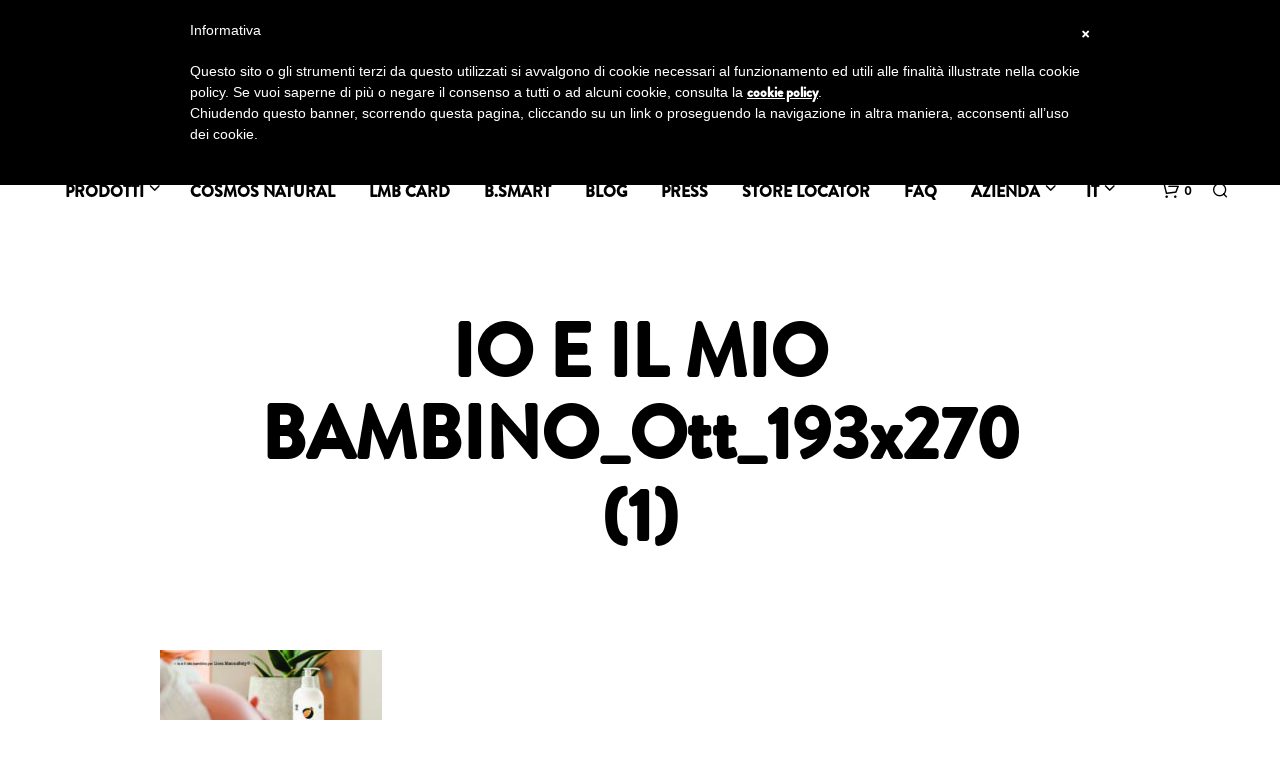

--- FILE ---
content_type: application/javascript; charset=utf-8
request_url: https://cdn.iubenda.com/cookie_solution/iubenda_cs/core-fcf8c9eac36aece9d290934b54a63296.js
body_size: 32895
content:
window._iub=window._iub||{},window._iub.jlib=window._iub.jlib||{},function(e){"use strict";e.isArray=Array.isArray||function(e){return"[object Array]"===Object.prototype.toString.call(e)},e.wrap=function(t){return void 0===t||null===t?[]:e.isArray(t)?t:[t]},e.indexOf=function(e,t,n){if(Array.prototype.indexOf)return e.indexOf(t);var o=-1;n=n||0;for(var i=n;i<e.length;i++)if(e[i]===t){o=i;break}return o},e.uniq=function(t){for(var n=[],o=0,i=t.length;i>o;o++)-1===e.indexOf(n,t[o])&&""!==t[o]&&n.push(t[o]);return n},e.filter=function(e,t,n){for(var o,i=[],r=0,a=e.length,s=!n;a>r;r++)o=!t(e[r],r),o!==s&&i.push(e[r]);return i}}(window._iub.jlib.array={}),function(e){"use strict";function t(e){var t=e.indexOf(i);if(-1!==t){var n=e.indexOf("rv:");return parseFloat("Trident"===i&&-1!==n?e.substring(n+3):e.substring(t+i.length+1))}}function n(e){for(var t=0;t<e.length;t++)if(-1!==e[t].string.indexOf(e[t].subString))return i=e[t].subString,e[t].identity}var o=navigator.userAgent,i="";e.dataBrowser=[{string:o,subString:"Chrome",identity:"Chrome"},{string:o,subString:"MSIE",identity:"Explorer"},{string:o,subString:"Trident",identity:"Explorer"},{string:o,subString:"Firefox",identity:"Firefox"},{string:o,subString:"Safari",identity:"Safari"},{string:o,subString:"Opera",identity:"Opera"}],e.browser=n(e.dataBrowser)||"Other",e.version=t(o)||t(navigator.appVersion)||"Unknown",e.isBot=function(){var e=!1;return function(t){var n="(googlebot/|Googlebot-Mobile|Googlebot-Image|Google favicon|Mediapartners-Google|hotjar|yahoo|bingbot|slurp|java|wget|curl|Commons-HttpClient|Python-urllib|libwww|httpunit|nutch|phpcrawl|msnbot|jyxobot|FAST-WebCrawler|FAST Enterprise Crawler|biglotron|teoma|convera|seekbot|gigablast|exabot|ngbot|ia_archiver|GingerCrawler|webmon|httrack|webcrawler|grub.org|UsineNouvelleCrawler|antibot|netresearchserver|speedy|fluffy|bibnum.bnf|findlink|msrbot|panscient|yacybot|AISearchBot|IOI|ips-agent|tagoobot|MJ12bot|dotbot|woriobot|yanga|buzzbot|mlbot|yandexbot|purebot|Linguee Bot|Voyager|CyberPatrol|voilabot|baiduspider|citeseerxbot|spbot|twengabot|postrank|turnitinbot|scribdbot|page2rss|sitebot|linkdex|Adidxbot|blekkobot|ezooms|dotbot|Mail.RU_Bot|discobot|heritrix|findthatfile|europarchive.org|NerdByNature.Bot|sistrix crawler|ahrefsbot|Aboundex|domaincrawler|wbsearchbot|summify|ccbot|edisterbot|seznambot|ec2linkfinder|gslfbot|aihitbot|intelium_bot|facebookexternalhit|yeti|RetrevoPageAnalyzer|lb-spider|sogou|lssbot|careerbot|wotbox|wocbot|ichiro|DuckDuckBot|lssrocketcrawler|drupact|webcompanycrawler|acoonbot|openindexspider|gnam gnam spider|web-archive-net.com.bot|backlinkcrawler|coccoc|integromedb|content crawler spider|toplistbot|seokicks-robot|it2media-domain-crawler|ip-web-crawler.com|siteexplorer.info|elisabot|proximic|changedetection|blexbot|arabot|WeSEE:Search|niki-bot|CrystalSemanticsBot|rogerbot|360Spider|psbot|InterfaxScanBot|Lipperhey SEO Service|CC Metadata Scaper|g00g1e.net|GrapeshotCrawler|urlappendbot|brainobot|fr-crawler|binlar|SimpleCrawler|Livelapbot|Twitterbot|cXensebot|smtbot|bnf.fr_bot|A6-Indexer|ADmantX|Facebot|Twitterbot|OrangeBot|memorybot|AdvBot|MegaIndex|SemanticScholarBot|ltx71|nerdybot|xovibot|BUbiNG|Qwantify|archive.org_bot|Applebot|TweetmemeBot|crawler4j|findxbot|SemrushBot|yoozBot|lipperhey|y!j-asr|Domain Re-Animator Bot|AddThis)",o=new RegExp(n,"i");o.test(t)&&(e=!0)}(o),e},e.isPhantomJS=function(){return/phantomjs/i.test(o.toLowerCase())?!0:window.callPhantom||window._phantom?!0:Function.prototype.bind&&(window.Prototype&&window.Prototype.Version<="1.7"||window.MooTools&&window.MooTools.version<"1.6.0"||Function.prototype.bind.toString().replace(/bind/g,"Error")===Error.toString())?Function.prototype.toString.toString().replace(/toString/g,"Error")!==Error.toString()?!0:!1:!0},e.isHeadlessChrome=function(){return/HeadlessChrome/i.test(o)},e.isRavenInstalled=function(){return"undefined"!=typeof Raven&&"function"==typeof Raven.captureException&&"function"==typeof Raven.captureMessage},e.isMobile=function(){var e=!1;return function(t){(/(android|bb\d+|meego).+mobile|avantgo|bada\/|blackberry|blazer|compal|elaine|fennec|hiptop|iemobile|ip(hone|od)|iris|kindle|lge |maemo|midp|mmp|mobile.+firefox|netfront|opera m(ob|in)i|palm( os)?|phone|p(ixi|re)\/|plucker|pocket|psp|series(4|6)0|symbian|treo|up\.(browser|link)|vodafone|wap|windows ce|xda|xiino/i.test(t)||/1207|6310|6590|3gso|4thp|50[1-6]i|770s|802s|a wa|abac|ac(er|oo|s\-)|ai(ko|rn)|al(av|ca|co)|amoi|an(ex|ny|yw)|aptu|ar(ch|go)|as(te|us)|attw|au(di|\-m|r |s )|avan|be(ck|ll|nq)|bi(lb|rd)|bl(ac|az)|br(e|v)w|bumb|bw\-(n|u)|c55\/|capi|ccwa|cdm\-|cell|chtm|cldc|cmd\-|co(mp|nd)|craw|da(it|ll|ng)|dbte|dc\-s|devi|dica|dmob|do(c|p)o|ds(12|\-d)|el(49|ai)|em(l2|ul)|er(ic|k0)|esl8|ez([4-7]0|os|wa|ze)|fetc|fly(\-|_)|g1 u|g560|gene|gf\-5|g\-mo|go(\.w|od)|gr(ad|un)|haie|hcit|hd\-(m|p|t)|hei\-|hi(pt|ta)|hp( i|ip)|hs\-c|ht(c(\-| |_|a|g|p|s|t)|tp)|hu(aw|tc)|i\-(20|go|ma)|i230|iac( |\-|\/)|ibro|idea|ig01|ikom|im1k|inno|ipaq|iris|ja(t|v)a|jbro|jemu|jigs|kddi|keji|kgt( |\/)|klon|kpt |kwc\-|kyo(c|k)|le(no|xi)|lg( g|\/(k|l|u)|50|54|\-[a-w])|libw|lynx|m1\-w|m3ga|m50\/|ma(te|ui|xo)|mc(01|21|ca)|m\-cr|me(rc|ri)|mi(o8|oa|ts)|mmef|mo(01|02|bi|de|do|t(\-| |o|v)|zz)|mt(50|p1|v )|mwbp|mywa|n10[0-2]|n20[2-3]|n30(0|2)|n50(0|2|5)|n7(0(0|1)|10)|ne((c|m)\-|on|tf|wf|wg|wt)|nok(6|i)|nzph|o2im|op(ti|wv)|oran|owg1|p800|pan(a|d|t)|pdxg|pg(13|\-([1-8]|c))|phil|pire|pl(ay|uc)|pn\-2|po(ck|rt|se)|prox|psio|pt\-g|qa\-a|qc(07|12|21|32|60|\-[2-7]|i\-)|qtek|r380|r600|raks|rim9|ro(ve|zo)|s55\/|sa(ge|ma|mm|ms|ny|va)|sc(01|h\-|oo|p\-)|sdk\/|se(c(\-|0|1)|47|mc|nd|ri)|sgh\-|shar|sie(\-|m)|sk\-0|sl(45|id)|sm(al|ar|b3|it|t5)|so(ft|ny)|sp(01|h\-|v\-|v )|sy(01|mb)|t2(18|50)|t6(00|10|18)|ta(gt|lk)|tcl\-|tdg\-|tel(i|m)|tim\-|t\-mo|to(pl|sh)|ts(70|m\-|m3|m5)|tx\-9|up(\.b|g1|si)|utst|v400|v750|veri|vi(rg|te)|vk(40|5[0-3]|\-v)|vm40|voda|vulc|vx(52|53|60|61|70|80|81|83|85|98)|w3c(\-| )|webc|whit|wi(g |nc|nw)|wmlb|wonu|x700|yas\-|your|zeto|zte\-/i.test(t.substr(0,4)))&&(e=!0)}(o||navigator.vendor||window.opera),e},e.getUserAgent=function(){return o},e.setUserAgent=function(e){o=e}}(_iub.jlib.browserDetect=_iub.jlib.browserDetect||{}),window._iub.jlib.dom=window._iub.jlib.dom||{},function(e,t,n){"use strict";var o,i=function(e){var t,n,i,r,a=document.all,s=[];for(o||(o=document.createStyleSheet()),e=e.replace(/\[for\b/gi,"[htmlFor").split(/\s*,\s*/),t=0;t<a.length;t++)for(i=a[t],n=0;n<e.length;n++){if(r=e[n],o.addRule(r,"k:v"),i.currentStyle.k){s.push(i);break}o.removeRule(0)}return i=r=null,s};e.all=function(n){var o=[];return o="querySelectorAll"in document?document.querySelectorAll(n):i(n),e.nodeListToArray(t.uniq(o))},e.first=function(t){if("querySelector"in document)return e.nodeListToArray(document.querySelector(t));var n=e.all(t);return n.length?n[0]:null},e.id=function(e){return document.getElementById(e)},e.is=function(e,t){return e&&e.tagName&&e.tagName.toLowerCase()===t.toLowerCase()},e.nodeListToArray=function(e){for(var t=[],n=0;n<e.length;n++)t.push(e[n]);return t},e.getElementsByClassNamePolyfill=function(t){var n,o,i,r=[];if(document.querySelectorAll)r=document.querySelectorAll("."+t);else if(document.evaluate)for(o=".//*[contains(concat(' ', @class, ' '), ' "+t+" ')]",n=document.evaluate(o,document,null,0,null);i=n.iterateNext();)r.push(i);else for(n=document.getElementsByTagName("*"),o=new RegExp("(^|\\s)"+t+"(\\s|$)"),i=0;i<n.length;i++)o.test(n[i].className)&&r.push(n[i]);return e.nodeListToArray(r)},e.getElementsByClassName=function(t){var n=document.getElementsByClassName?document.getElementsByClassName(t):e.getElementsByClassNamePolyfill(t);return e.nodeListToArray(n)},e.getElementsByClassNames=function(t){return t&&t.length?e.all("."+t.join(", .")):[]},e.cls=function(n){var o=t.isArray(n);return e.getElementsByClassNames(o?n:arguments)},e.contains=function(e,t){for(var n=t.parentNode;null!==n&&void 0!==n;){if(n===e)return!0;n=n.parentNode}return!1},e.createIframe=function(e,t){var n=document.createElement("iframe");return e&&n.setAttribute("src",e),"string"==typeof t&&(n.text=t),n},e.createScript=function(e,t){var n=document.createElement("script");return n.setAttribute("type","text/javascript"),e&&n.setAttribute("src",e),"string"==typeof t&&(n.text=t),n},e.remove=function(e){e&&e.parentNode.removeChild(e)},e.replace=function(t,n){var o=t.nextSibling,i=t.parentNode;e.remove(t),i.insertBefore(n,o)},e.after=function(e,t){return e.parentNode.insertBefore(t,e.nextSibling)},e.traverse=function(t,n,o){if(t&&1===t.nodeType){var i=!0;if(n&&(i=n(t)),i!==!1)for(var r=t.children,a=0;a<r.length;a++){var s=r[a];e.traverse(s,n,o)}o&&o(t)}},e.create=function(e){return document.createElement(e)},e.getAttributes=function(t){for(var n=e.nodeListToArray(t.attributes),o={},i=0;i<n.length;i++){var r=n[i],a=r.name,s=r.value;null!==s&&void 0!==s&&"null"!==s&&""!==s&&(o[a]=s)}return o},e.setAttributes=function(e,t){for(var n in t)t.hasOwnProperty(n)&&void 0!==t[n]&&null!==t[n]&&e.setAttribute(n,t[n])},e.attrs=function(t,n){return n&&e.setAttributes(t,n),e.getAttributes(t)},e.ready=function(e,t){function o(t){if(t)e.call(a,"lazy");else{if(!l&&c.doScroll){try{r=!a.frameElement}catch(n){}r&&f()}window[u](p+"load",h,!1)}}var i=!1,r=!0,a=window,s=document,c=s.documentElement,l=s.addEventListener,u=l?"addEventListener":"attachEvent",d=l?"removeEventListener":"detachEvent",p=l?"":"on",h=function(t){("readystatechange"!==t.type||"complete"===s.readyState)&&(("load"===t.type?a:s)[d](p+t.type,h,!1),!i&&(i=!0)&&e.call(a,t.type||t))},f=function(){try{c.doScroll("left")}catch(e){return void setTimeout(f,50)}h("poll")},m=null,g=!1;"Explorer"===n.browser&&n.version<9&&(t=!1),"loading"===s.readyState?s.onreadystatechange=function(){g===!1&&(m=t?"loading"!==s.readyState:"complete"===s.readyState,o(m),g=!0)}:(m=t?"loading"!==s.readyState:"complete"===s.readyState,o(m))};var r=function(e){var t=document.head||document.getElementsByTagName("head")[0];"Explorer"===n.browser&&n.version<9?(t.appendChild(e),setTimeout(function(){t.removeChild(e)},200)):t.appendChild(e).parentNode.removeChild(e)};e._runScriptSrc=function(e,t){var n,o="readyState",i="onreadystatechange",a=document.createElement("script");a.onload=a.onerror=a[i]=function(){a[o]&&!/^c|loade/.test(a[o])||n||(a.onload=a[i]=null,n=1,t&&t())},a.async=!1,a.src=e,r(a)};var a=/^\s*<!(?:\[CDATA\[|--)|(?:\]\]|--)>\s*$/g;e._runScriptInline=function(t,n){t=t.replace(a,"");var o=e.createScript(null,t);r(o),n&&n()},e.runScript=function(t,n){var o,i;"string"==typeof t?o=t:(o=t.getAttribute("src"),i=t.text||t.textContent||t.innerHTML||""),i?e._runScriptInline(i,n):o&&e._runScriptSrc(o,n)},e.insertScript=function(e){var t=document.createElement("script");t.setAttribute("type","text/javascript"),t.setAttribute("src",e),document.getElementsByTagName("head")[0].appendChild(t)}}(window._iub.jlib.dom,window._iub.jlib.array,_iub.jlib.browserDetect),function(e){"use strict";var t=/-([\da-z])/gi,n=function(e,t){return t.toUpperCase()};e.camelCase=function(e){return e.replace(t,n)}}(_iub.jlib.string={}),function(e,t,n){"use strict";var o=n.jlib,i=o.dom,r=o.string,a=o.array,s=function(e,t,n){try{e.style[r.camelCase(t)]=n}catch(o){}};i.setStyle=function(e,t,n){if("string"==typeof t)s(e,t,n);else if(t){var o=t;for(var i in o)o.hasOwnProperty(i)&&s(e,i,o[i])}},i.setStyleAttr=function(e,t){try{e.style.cssText=t}catch(n){}},i.create=function(e){return t.createElement(e.toUpperCase())},i.text=function(e){return t.createTextNode(e||"")},i.getBoundingHeight=function(e){return e.getBoundingClientRect().height},i.oneOf=function(e,t){if(!e||!e.tagName)return!1;for(var n=e.tagName.toLowerCase(),o=[],i=0;i<t.length;i++){var r=t[i];o.push(r.toLowerCase())}return-1!==a.indexOf(o,n)},i.findAncestor=function(e,t){for(var n=e.parentNode;null!==n&&void 0!==n;){if(t(n)===!0)return n;n=n.parentNode}return null},i.trigger=function(e,n,o){var i=t;i.createEvent?(o=new Event(n),e.dispatchEvent(o)):(o=i.createEventObject(),e.fireEvent("on"+n,o))},i.addEventListener=function(t,n,o,i,r){"msPointerEnabled"in e.navigator&&("touchstart"===n?n="MSPointerDown":"touchmove"===n?n="MSPointerMove":"touchend"===n&&(n="MSPointerUp")),t.attachEvent?r?t.attachEvent("on"+n,function(t){t=t||e.event,"undefined"==typeof t.target&&(t.target=t.srcElement),o(t)}):t.attachEvent("on"+n,o):t.addEventListener(n,o,!!i)},i.removeEventListener=function(e,t,n,o){o=o||!1,e.detachEvent?(e.detachEvent("on"+t,n,o),e[t+n]=null):e.removeEventListener(t,n,o)}}(window,document,_iub),function(e){"use strict";(function(){function t(e){function i(e){if(i[e]!==m)return i[e];var t;if("bug-string-char-index"==e)t="a"!="a"[0];else if("json"==e)t=i("json-stringify")&&i("json-parse");else{var n,s='{"a":[1,true,false,null,"\\u0000\\b\\n\\f\\r\\t"]}';if("json-stringify"==e){var l=o.stringify,u="function"==typeof l&&v;if(u){(n=function(){return 1}).toJSON=n;try{u="0"===l(0)&&"0"===l(new r)&&'""'==l(new a)&&l(b)===m&&l(m)===m&&l()===m&&"1"===l(n)&&"[1]"==l([n])&&"[null]"==l([m])&&"null"==l(null)&&"[null,null,null]"==l([m,b,null])&&l({a:[n,!0,!1,null,"\x00\b\n\f\r	"]})==s&&"1"===l(null,n)&&"[\n 1,\n 2\n]"==l([1,2],null,1)&&'"-271821-04-20T00:00:00.000Z"'==l(new c(-864e13))&&'"+275760-09-13T00:00:00.000Z"'==l(new c(864e13))&&'"-000001-01-01T00:00:00.000Z"'==l(new c(-621987552e5))&&'"1969-12-31T23:59:59.999Z"'==l(new c(-1))}catch(d){u=!1}}t=u}if("json-parse"==e){var p=o.parse;if("function"==typeof p)try{if(0===p("0")&&!p(!1)){n=p(s);var h=5==n.a.length&&1===n.a[0];if(h){try{h=!p('"	"')}catch(d){}if(h)try{h=1!==p("01")}catch(d){}if(h)try{h=1!==p("1.")}catch(d){}}}}catch(d){h=!1}t=h}}return i[e]=!!t}e||(e=root.Object());var r=e.Number,a=e.String,s=e.Object,c=e.Date,l=e.SyntaxError,u=e.TypeError,d=e.Math,p=e.JSON;"object"==typeof p&&p&&(o.stringify=p.stringify,o.parse=p.parse);var h,f,m,g=s.prototype,b=g.toString,v=new c(-0xc782b5b800cec);try{v=-109252==v.getUTCFullYear()&&0===v.getUTCMonth()&&1===v.getUTCDate()&&10==v.getUTCHours()&&37==v.getUTCMinutes()&&6==v.getUTCSeconds()&&708==v.getUTCMilliseconds()}catch(k){}if(!i("json")){var y="[object Function]",w="[object Date]",C="[object Number]",S="[object String]",_="[object Array]",x="[object Boolean]",E=i("bug-string-char-index");if(!v)var A=d.floor,P=[0,31,59,90,120,151,181,212,243,273,304,334],O=function(e,t){return P[t]+365*(e-1970)+A((e-1969+(t=+(t>1)))/4)-A((e-1901+t)/100)+A((e-1601+t)/400)};if((h=g.hasOwnProperty)||(h=function(e){var t,n={};return(n.__proto__=null,n.__proto__={toString:1},n).toString!=b?h=function(e){var t=this.__proto__,n=e in(this.__proto__=null,this);return this.__proto__=t,n}:(t=n.constructor,h=function(e){var n=(this.constructor||t).prototype;return e in this&&!(e in n&&this[e]===n[e])}),n=null,h.call(this,e)}),f=function(e,t){var o,i,r,a=0;(o=function(){this.valueOf=0}).prototype.valueOf=0,i=new o;for(r in i)h.call(i,r)&&a++;return o=i=null,a?f=2==a?function(e,t){var n,o={},i=b.call(e)==y;for(n in e)i&&"prototype"==n||h.call(o,n)||!(o[n]=1)||!h.call(e,n)||t(n)}:function(e,t){var n,o,i=b.call(e)==y;for(n in e)i&&"prototype"==n||!h.call(e,n)||(o="constructor"===n)||t(n);(o||h.call(e,n="constructor"))&&t(n)}:(i=["valueOf","toString","toLocaleString","propertyIsEnumerable","isPrototypeOf","hasOwnProperty","constructor"],f=function(e,t){var o,r,a=b.call(e)==y,s=!a&&"function"!=typeof e.constructor&&n[typeof e.hasOwnProperty]&&e.hasOwnProperty||h;for(o in e)a&&"prototype"==o||!s.call(e,o)||t(o);for(r=i.length;o=i[--r];s.call(e,o)&&t(o));}),f(e,t)},!i("json-stringify")){var j={92:"\\\\",34:'\\"',8:"\\b",12:"\\f",10:"\\n",13:"\\r",9:"\\t"},R="000000",T=function(e,t){return(R+(t||0)).slice(-e)},L="\\u00",I=function(e){for(var t='"',n=0,o=e.length,i=!E||o>10,r=i&&(E?e.split(""):e);o>n;n++){var a=e.charCodeAt(n);switch(a){case 8:case 9:case 10:case 12:case 13:case 34:case 92:t+=j[a];break;default:if(32>a){t+=L+T(2,a.toString(16));break}t+=i?r[n]:e.charAt(n)}}return t+'"'},B=function(e,t,n,o,i,r,a){var s,c,l,d,p,g,v,k,y,E,P,j,R,L,D,z;try{s=t[e]}catch(F){}if("object"==typeof s&&s)if(c=b.call(s),c!=w||h.call(s,"toJSON"))"function"==typeof s.toJSON&&(c!=C&&c!=S&&c!=_||h.call(s,"toJSON"))&&(s=s.toJSON(e));else if(s>-1/0&&1/0>s){if(O){for(p=A(s/864e5),l=A(p/365.2425)+1970-1;O(l+1,0)<=p;l++);for(d=A((p-O(l,0))/30.42);O(l,d+1)<=p;d++);p=1+p-O(l,d),g=(s%864e5+864e5)%864e5,v=A(g/36e5)%24,k=A(g/6e4)%60,y=A(g/1e3)%60,E=g%1e3}else l=s.getUTCFullYear(),d=s.getUTCMonth(),p=s.getUTCDate(),v=s.getUTCHours(),k=s.getUTCMinutes(),y=s.getUTCSeconds(),E=s.getUTCMilliseconds();s=(0>=l||l>=1e4?(0>l?"-":"+")+T(6,0>l?-l:l):T(4,l))+"-"+T(2,d+1)+"-"+T(2,p)+"T"+T(2,v)+":"+T(2,k)+":"+T(2,y)+"."+T(3,E)+"Z"}else s=null;if(n&&(s=n.call(t,e,s)),null===s)return"null";if(c=b.call(s),c==x)return""+s;if(c==C)return s>-1/0&&1/0>s?""+s:"null";if(c==S)return I(""+s);if("object"==typeof s){for(L=a.length;L--;)if(a[L]===s)throw u();if(a.push(s),P=[],D=r,r+=i,c==_){for(R=0,L=s.length;L>R;R++)j=B(R,s,n,o,i,r,a),P.push(j===m?"null":j);z=P.length?i?"[\n"+r+P.join(",\n"+r)+"\n"+D+"]":"["+P.join(",")+"]":"[]"}else f(o||s,function(e){var t=B(e,s,n,o,i,r,a);t!==m&&P.push(I(e)+":"+(i?" ":"")+t)}),z=P.length?i?"{\n"+r+P.join(",\n"+r)+"\n"+D+"}":"{"+P.join(",")+"}":"{}";return a.pop(),z}};o.stringify=function(e,t,o){var i,r,a,s;if(n[typeof t]&&t)if((s=b.call(t))==y)r=t;else if(s==_){a={};for(var c,l=0,u=t.length;u>l;c=t[l++],s=b.call(c),(s==S||s==C)&&(a[c]=1));}if(o)if((s=b.call(o))==C){if((o-=o%1)>0)for(i="",o>10&&(o=10);i.length<o;i+=" ");}else s==S&&(i=o.length<=10?o:o.slice(0,10));return B("",(c={},c[""]=e,c),r,a,i,"",[])}}if(!i("json-parse")){var D,z,F=a.fromCharCode,N={92:"\\",34:'"',47:"/",98:"\b",116:"	",110:"\n",102:"\f",114:"\r"},M=function(){throw D=z=null,l()},U=function(){for(var e,t,n,o,i,r=z,a=r.length;a>D;)switch(i=r.charCodeAt(D)){case 9:case 10:case 13:case 32:D++;break;case 123:case 125:case 91:case 93:case 58:case 44:return e=E?r.charAt(D):r[D],D++,e;case 34:for(e="@",D++;a>D;)if(i=r.charCodeAt(D),32>i)M();else if(92==i)switch(i=r.charCodeAt(++D)){case 92:case 34:case 47:case 98:case 116:case 110:case 102:case 114:e+=N[i],D++;break;case 117:for(t=++D,n=D+4;n>D;D++)i=r.charCodeAt(D),i>=48&&57>=i||i>=97&&102>=i||i>=65&&70>=i||M();e+=F("0x"+r.slice(t,D));break;default:M()}else{if(34==i)break;for(i=r.charCodeAt(D),t=D;i>=32&&92!=i&&34!=i;)i=r.charCodeAt(++D);e+=r.slice(t,D)}if(34==r.charCodeAt(D))return D++,e;M();default:if(t=D,45==i&&(o=!0,i=r.charCodeAt(++D)),i>=48&&57>=i){for(48==i&&(i=r.charCodeAt(D+1),i>=48&&57>=i)&&M(),o=!1;a>D&&(i=r.charCodeAt(D),i>=48&&57>=i);D++);if(46==r.charCodeAt(D)){for(n=++D;a>n&&(i=r.charCodeAt(n),i>=48&&57>=i);n++);n==D&&M(),D=n}if(i=r.charCodeAt(D),101==i||69==i){for(i=r.charCodeAt(++D),(43==i||45==i)&&D++,n=D;a>n&&(i=r.charCodeAt(n),i>=48&&57>=i);n++);n==D&&M(),D=n}return+r.slice(t,D)}if(o&&M(),"true"==r.slice(D,D+4))return D+=4,!0;if("false"==r.slice(D,D+5))return D+=5,!1;if("null"==r.slice(D,D+4))return D+=4,null;M()}return"$"},H=function(e){var t,n;if("$"==e&&M(),"string"==typeof e){if("@"==(E?e.charAt(0):e[0]))return e.slice(1);if("["==e){for(t=[];e=U(),"]"!=e;n||(n=!0))n&&(","==e?(e=U(),"]"==e&&M()):M()),","==e&&M(),t.push(H(e));return t}if("{"==e){for(t={};e=U(),"}"!=e;n||(n=!0))n&&(","==e?(e=U(),"}"==e&&M()):M()),(","==e||"string"!=typeof e||"@"!=(E?e.charAt(0):e[0])||":"!=U())&&M(),t[e.slice(1)]=H(U());return t}M()}return e},G=function(e,t,n){var o=W(e,t,n);o===m?delete e[t]:e[t]=o},W=function(e,t,n){var o,i=e[t];if("object"==typeof i&&i)if(b.call(i)==_)for(o=i.length;o--;)G(i,o,n);else f(i,function(e){G(i,e,n)});return n.call(e,t,i)};o.parse=function(e,t){var n,o;return D=0,z=""+e,n=H(U()),"$"!=U()&&M(),D=z=null,t&&b.call(t)==y?W((o={},o[""]=n,o),"",t):n}}}return o.runInContext=t,o}var n={"function":!0,object:!0},o={},i=t(window);e.parse=i.parse,e.stringify=i.stringify}).call(this)}(window._iub.jlib.json={}),function(e,t){"use strict";e.xhr=function(){if("undefined"!=typeof XMLHttpRequest)return new XMLHttpRequest;for(var e,t=["MSXML2.XmlHttp.6.0","MSXML2.XmlHttp.5.0","MSXML2.XmlHttp.4.0","MSXML2.XmlHttp.3.0","MSXML2.XmlHttp.2.0","Microsoft.XmlHttp"],n=0;n<t.length;n++)try{e=new ActiveXObject(t[n]);break}catch(o){}return e};var n=function(e){var t=[];for(var n in e)e.hasOwnProperty(n)&&t.push(encodeURIComponent(n)+"="+encodeURIComponent(e[n]));return t.join("&")};e.send=function(o,i,r,a){"function"==typeof r&&(a=r,r={}),r=r||{},a=a||function(){};var s=(r.method||"GET").toUpperCase(),c=n(i),l=r.async!==!1,u=r.xhr||e.xhr(),d=r.headers||{};"GET"===s&&(o+=c.length?"?"+c:""),u.open(s,o,l),u.onreadystatechange=function(){if(4===u.readyState)if(200===u.status||304===u.status){var e=u.getResponseHeader("Content-Type")||"",n=e.match(/^application\/json\s*(;|$)/);n?a(null,t.parse(u.responseText||"")):a(null,u.responseText)}else a(u)},"GET"!==s&&("json"===r.type?(u.setRequestHeader("Content-Type","application/json"),i=t.stringify(i)):"form"===r.type?(u.setRequestHeader("Content-Type","application/x-www-form-urlencoded"),i=c):i=""+i);for(var p in d)d.hasOwnProperty(p)&&u.setRequestHeader(p,d[p]);return u.send(i),u},e.fetch=function(t,n){var o="loadConf";window[o]=e.evalJSONP(n),t=t.replace("=loadConf","="+o);var i=document.createElement("script");i.src=t,document.getElementsByTagName("HEAD")[0].appendChild(i),i.onerror=function(){}},e.evalJSONP=function(e){return function(n){var o=!1;if("string"==typeof n)try{o=t.parse(n)}catch(i){}else if("object"==typeof n)try{o=n}catch(i){}else o=t.parse(t.stringify(n));if(!o)throw"JSONP call returned invalid or empty JSON";e(o)}}}(window._iub.jlib.ajax={},window._iub.jlib.json),function(e,t){"use strict";var n=e.DEBUG=0,o=e.INFO=1,i=e.WARN=2,r=e.ERROR=3,a=e.FATAL=4,s=e.NOLOG=5,c=e.LOG_LEVELS={debug:n,info:o,warn:i,error:r,fatal:a,nolog:s},l=[].slice,u={},d=[],p=!1,h=o;e.silence=function(){return p=!0,e},e.wake=function(){return p=!1,e},e.registerStrategy=function(t,n){return u[t]=n,e},e.configure=function(t,n){var o=u[t];return o&&"configure"in o&&o.configure(n),e},e.setLevel=function(t){return t=t.toLowerCase(),t in c&&(h=c[t]),e},e.log=function(n,o){if(!p&&(o=t.wrap(o),n=n.toLowerCase(),n in c&&c[n]>=h)){for(var i=0;i<d.length;i++){var r=d[i];"function"==typeof r?r(n,o):r in u&&(r=u[r],r.log(n,o))}return e}},e.use=function(n){return n&&(d=t.wrap(n)),e},e.debug=function(){e.log("debug",l.call(arguments))},e.info=function(){e.log("info",l.call(arguments))},e.warn=function(){e.log("warn",l.call(arguments))},e.error=function(){e.log("error",l.call(arguments))},e.fatal=function(){e.log("fatal",l.call(arguments))}}(window._iub.jlib.logger=window._iub.jlib.logger||{},window._iub.jlib.array),function(e){"use strict";var t=function(e,t,n){var o=[t].concat(n);console[e].apply?console[e].apply(console,o):console[e](o.join(" "))};e.registerStrategy("console",{configure:function(){},log:function(n,o){try{if("console"in window&&"log"in console&&"warn"in console&&"error"in console){var i="[IUBCS|"+n.toUpperCase()+"]:";e.LOG_LEVELS[n]<e.WARN?t("log",i,o):e.LOG_LEVELS[n]===e.WARN?t("warn",i,o):t("error",i,o)}}catch(r){}}})}(window._iub.jlib.logger),function(e,t){"use strict";var n=function(e){var n=this,o=(e.jlib.json,e.cs.settings),i=o.timeoutLoadConfiguration||2e3;n.loaded=!1,n.error=!1,n.timeoutOccurred=!1,n.jsRequest=function(o,r){e.cs.info("Loading configuration through javascript file."),n.script=t.createElement("script"),n.script.async=!0;var a=t.getElementsByTagName("script")[0];a.parentNode.insertBefore(n.script,a),n.script.readyState?n.script.onreadystatechange=function(){n.timeoutOccurred||n.script.readyState&&"loaded"!==n.script.readyState||n.timeoutOccurred||n.loaded||(n.loaded=!0,r())}:n.script.onload=function(){n.timeoutOccurred||(e.cs.info("Remote configuration correctly loaded."),n.loaded=!0,r())},n.script.onerror=function(){n.timeoutOccurred||(e.cs.warn("Something went wrong within loading remote configuration."),n.error=!0,r())},n.script.src=o,setTimeout(function(){n.loaded===!1&&n.error===!1&&"undefined"==typeof e.csEnabled&&(n.timeoutOccurred=n.error=!0,e.cs.info("Time out occurred while loading configuration via javascript file. Load default configurations."),r())},i)}};e._iub.Loader=n}(window,document),function(e){"use strict";var t=function(e,t){var n=this;n.cs=e.cs,t=t||function(){};var o=new e.Loader(e),i=e.csConfiguration.callback,r=e.cs.options,a=e.cs.settings,s=a.urlForRemoteConf[a.loadConfigurationVia].replace("%{cookie_policy_id}",r.cookiePolicyId);n.start=function(){if(e.cs.settings.avoidRequestRemoteConf){e.cs.info("Loading local configuration.");try{t()}catch(o){i&&i.onStartupFailed&&i.onStartupFailed(o.message||o)}}else e.cs.info("Loading remote configurations."),n.request()},n.request=function(){var e=function(e){n.startIubendaAfterRemoteConfs(e)};o.jsRequest(s,e)},n.checkDataAfterRequest=function(){"undefined"==typeof e.csEnabled?(e.cs.warn("Remote configuration NOT correctly loaded: Iubenda Cookie Solution enabled without Priorconsent."),e.csEnabled=e.cs.state.enabled=!1):e.cs.state.enabled=e.csEnabled},n.startIubendaAfterRemoteConfs=function(o){e.cs.info("Merging remote configuration with default."),o=o||{},n.checkDataAfterRequest(o);var i=new e.CSConfigurationMerger(e.cs.options,e.csRC);i.check(e.cs.options,e.csRC),t()}};e._iub.RemoteConfLoader=t}(window,document),function(){"use strict";_iub.defaultConfig={logger:"console",logLevel:"nolog",raiseOnException:!1,autoStart:!0,testMode:!1,useSSL:!1,cookiePolicyId:null,siteId:null,priorConsent:!0,cookiePolicyUrl:null,cookiePolicyInOtherWindow:!1,skipSaveConsent:!1,logViaAlert:!1,lang:"it",startOnDomReady:!1,banner:{content:null,cookiePolicyLinkCaption:null,zIndex:99999998,backgroundColor:"#000",textColor:"#fff",fontSize:null,fontSizeCloseButton:"20px",fontSizeBody:"14px",innerHtmlCloseBtn:"&times;",applyStyles:!0,html:null,slideDown:!0,consentOnScrollDelay:500,prependOnBody:!1},rebuildIframe:!0,footer:{message:null,btnCaption:null},callback:{onReady:null,onStartupFailed:null,onError:null,onFatalError:null,onBannerShown:null,onCookiePolicyShown:null,onConsentFirstGiven:null,onConsentGiven:null,onConsentRead:null,onActivationDone:null},preferenceCookie:{expireAfter:365},enableRemoteConsent:!1,loopbackServer:{iframeBridge:{host:"cdn.iubenda.com",iframePath:"/cookie_solution/iframe_bridge.html"},callback:{host:"www.iubenda.com",setRemoteCookiePath:"/cookie-consent/cookies/set",resetRemoteCookiePath:"/cookie-consent/cookies/reset",getRemoteCookiePath:"/cookie-consent/cookies/get"}},consentOnButton:!0,consentOnElement:"input, textarea, form",consentOnDocument:!1,consentOnScroll:!0,consentOnScrollHorizontal:!1,consentOnScrollOnElement:void 0,hideInIframe:!1,reloadOnConsent:!1,localConsentDomain:null,localConsentPath:"/",inlineDelay:1e3}}(),function(e){"use strict";var t=function(e,t){return Object.prototype.hasOwnProperty.call(e,t)};e._keys=function(e){var t,n=[];for(t in e)e.hasOwnProperty(t)&&n.push(t);return n};var n=function(e,o,i,r){var a,s;if(e=e||{},i)a=e;else{a={};for(s in e)t(e,s)&&(a[s]=e[s])}if(r)for(s in o)t(o,s)&&("object"!=typeof o[s]||null===o[s]?a[s]=o[s]:("object"!=typeof a[s]&&(a[s]={}),a[s]=n(a[s],o[s],i,!0)));else for(s in o)t(o,s)&&(a[s]=o[s]);return a};e.merge=function(e,t){return n(e,t,!1,!1)},e.extend=function(e,t){return n(e,t,!0,!1)},e.deepMerge=function(e,t){return n(e,t,!1,!0)},e.deepExtend=function(e,t){return n(e,t,!0,!0)},e.resolve=function(e,t,n){if(!t)return e;for(var o,i=t.split("."),r=e,a=0;a<i.length;a++){var s=i[a];if(a===i.length-1){o=r[s];break}if("object"!=typeof r[s]||!r[s]){o=void 0;break}r=r[s]}return o||o===!1?o:n},e.clone=function(e,t){return n({},e,!0,t)}}(window._iub.jlib.obj={}),function(e,t,n){"use strict";var o=function(e,n){n=n||{},t.deepExtend(this,e),t.deepExtend(this,n)};o.prototype.get=function(e,n){return t.resolve(this,e,n)},o.prototype.check=function(e,t){for(var o in t)if("object"==typeof t[o]||"undefined"==typeof t[o])if("object"==typeof e[o])if("object"==typeof t[o])for(var i in t[o])"undefined"!=typeof e[o][i]?e[o][i]=t[o][i]:n.warn("".concat("configuration option ",o.toUpperCase(),".",i.toUpperCase()," [",t[o][i],"] NOT recognized"));else e[o]=t[o];else"undefined"==typeof e[o]?e[o]=t[o]:n.warn("".concat("configuration option ",o.toUpperCase()," [",t[o],"] MISMATCH"));else null!==e[o]&&"object"==typeof e[o]?n.warn("".concat("configuration option ",o.toUpperCase()," [",t[o],"] MISMATCH")):"undefined"!=typeof e[o]?e[o]=t[o]:n.warn("".concat("configuration option ",o.toUpperCase()," [",t[o],"] NOT recognized"))},e.CSConfigurationMerger=o}(_iub,_iub.jlib.obj,_iub.jlib.logger),function(e){"use strict";var t=function(e){var t=String(e);return 1===t.length&&(t="0"+t),t};e.toISOString=function(e){return Date.prototype.toISOString?e.toISOString():e.getUTCFullYear()+"-"+t(e.getUTCMonth()+1)+"-"+t(e.getUTCDate())+"T"+t(e.getUTCHours())+":"+t(e.getUTCMinutes())+":"+t(e.getUTCSeconds())+"."+String((e.getUTCMilliseconds()/1e3).toFixed(3)).slice(2,5)+"Z"},e.iso=function(t){return e.toISOString(t||new Date)}}(window._iub.jlib.date=window._iub.jlib.date||{}),function(e){"use strict";e.addParamToUri=function(e,t,n){var o="?";/\?.+/.test(e)?o="&":e=e.replace("?","");var i="",r=e.split("#");return r[1]&&(i="#"+r[1]),e.split("#")[0]+o+t+"="+n+i},e.addUrlParameter=function(e,t,n){return e+(-1!==e.indexOf("?")?"&":"?")+t+"="+n},e.getQueryVariable=function(e){for(var t=window.location.search.substring(1),n=t.split("&"),o=0;o<n.length;o++){var i=n[o].split("=");if(i[0]===e)return i[1]}return!1}}(_iub.jlib.uri={}),function(e,t){"use strict";var n=t.uri,o=t.dom,i=t.browserDetect,r=function(e,t){var r=this;r.cs=e,r.json=t,r.state={consentCookieNameRemote:null,consentCookieNameLocal:null,remoteCookieSet:!1,remote:{method:"iframe",get:{acknowledged:!1,timeoutOccurred:!1}}},r.settings={consentCookieNameBase:"_iub_cs-"},r.state.consentCookieNameRemote=r.settings.consentCookieNameBase+r.cs.options.cookiePolicyId,r.state.consentCookieNameLocal=r.settings.consentCookieNameBase+r.cs.options.cookiePolicyId,r.state.consentCookieNameLocalOld=r.settings.consentCookieNameBase+"local",r.setRemotemethod=function(){r.state.remote.method="Explorer"===i.browser&&i.version<9?"callback":"iframe"},r.setLocalCookie=function(e,t,n){n=n||{};var o=n.expireAfter||r.cs.options.preferenceCookie.expireAfter,i=n.path||r.cs.options.localConsentPath,a=encodeURIComponent(r.json.stringify(t)),c=new Date;c.setTime(c.getTime()+24*o*60*60*1e3);var l=s(),u=e+"="+a+"; expires="+c.toUTCString()+"; path="+i+"; domain="+l+";";r.cs.debug("setting cookie on local domain : "+l+" -> "+u),document.cookie=u},r.compactLocalCookie=function(){r.cs.debug("compact remote cookies (keep "+r.cs.settings.keepLocalCookiesN+")");for(var e=document.cookie.split(";"),t=[],n=0;n<e.length;n++){for(var o=e[n];" "===o.charAt(0);)o=o.substring(1);var i=o.split("=")[0];-1!==i.indexOf("_iub_cs")&&i!==r.state.consentCookieNameLocal&&t.push({cName:i,cValue:r.json.parse(decodeURIComponent(o.split("=")[1]))})}t.sort(function(e,t){return e.cValue.timestamp<t.cValue.timestamp?1:-1}),t.splice(0,r.cs.settings.keepLocalCookiesN);for(var a=0;a<t.length;a++){var c=t[a].cName+"=; expires=Thu, 01 Jan 1970 00:00:01 GMT; path="+r.cs.options.localConsentPath+"; domain="+s();document.cookie=c}},r.resetLocalCookie=function(e){var t=s(),n=e+"=; expires=Thu, 01 Jan 1970 00:00:01 GMT; path="+r.cs.options.localConsentPath+"; domain="+t+";";r.cs.debug("resetting cookie on local domain : "+n),document.cookie=n},r.updateLocalCookieExpireAfter=function(e,t){t=t||r.cs.options.preferenceCookie.expireAfter;var n=r.getLocalCookie(e);r.setLocalCookie(e,n,{expireAfter:t})},r.getLocalCookie=function(e){r.cs.debug("reading cookie from local domain: "+e),e+="=";for(var t=document.cookie.split(";"),n=0;n<t.length;n++){for(var o=t[n];" "===o.charAt(0);)o=o.substring(1);if(0===o.indexOf(e))try{return r.json.parse(o.substring(e.length,o.length))}catch(i){return r.json.parse(decodeURIComponent(o.substring(e.length,o.length)))}}return""},r.setRemoteCookie=function(e){switch(r.state.remote.method){case"callback":c(e);break;case"iframe":a(e)}};var a=function(e){for(var t in e)e.hasOwnProperty(t)&&p({meth:"set",c_name:t,id:e[t].id,consent:e[t].consent,timestamp:e[t].timestamp,version:e[t].version})};r.resetRemoteCookie=function(e){var t=l()+r.cs.options.loopbackServer.callback.resetRemoteCookiePath;for(var n in e)e.hasOwnProperty(n)&&(t=r.cs.addUrlParameter(t,n,encodeURIComponent(r.json.stringify(e[n]))));r.cs.debug("resetting cross site cookies via: "+t),o.insertScript(t)},r.getRemoteCookies=function(){switch(r.state.remote.method){case"callback":u();break;case"iframe":d()}setTimeout(function(){r.timeoutGetRemote()},r.cs.settings.timeoutOnRemoteGet)},r.timeoutGetRemote=function(){r.cs.debug("Callback on getting remote fired"),r.state.remote.get.acknowledged||r.state.remote.get.timeoutOccurred||(r.state.remote.get.timeoutOccurred=!0,r.cs.warn("Getting from remote failed"),r.cs.info("Remote prefs NOT found!"),r.cs.start())
},r.compactRemoteCookies=function(){switch(r.state.remote.method){case"callback":r.cs.debug("skipping compact remote cookie since in 'callback' remote method");break;case"iframe":r.cs.debug("compacting remote cookies ..."),p({meth:"compact"})}},r.remoteCookiesSet=function(e){e?r.cs.checkIfReloadAfterRemoteSet():r.cs.error("remote cookies setting failed.")},r.pickUpRemoteCookie=function(e){if(r.state.remote.get.timeoutOccurred)r.cs.warn("Remote callback received too late");else{r.state.remote.get.acknowledged=!0;var n=null;try{n=t.parse(e[r.state.consentCookieNameRemote])}catch(o){if(r.cs.options.raiseOnException)throw o;n=null}r.loadConsentRemoteCallback(n)}},r.storeConsent=function(){r.cs.options.skipSaveConsent?r.cs.info("NOT saving consent in cookie since options.skipSaveConsent is provided TRUE"):(r.storeConsentLocal(),r.storeConsentRemote())},r.storeConsentRemote=function(){if(r.cs.options.enableRemoteConsent){r.cs.info("store consent prefs into remote cookie ...");var e={};e[r.state.consentCookieNameRemote]=r.cs.consent,r.setRemoteCookie(e)}else r.cs.warn("skip saving remote consent since enableRemoteConsent option is provided FALSE")},r.storeConsentLocal=function(){r.cs.info("store consent prefs into local cookie ...");var e=r.cs.consent;e.id=r.cs.options.cookiePolicyId,r.cs.state.storeClickLocal&&(e.documentClicked=!0);try{r.setLocalCookie(r.state.consentCookieNameLocal,e)}catch(t){r.cs.error("store_consent_loc: "+(t.message||t.toSource()))}},r.loadConsentRemote=function(){r.cs.options.enableRemoteConsent?r.getRemoteCookies():(r.compactRemoteCookies(),r.cs.warn("skip loading remote consent since enableRemoteConsent option is provided FALSE"),r.cs.start())},r.loadConsentRemoteCallback=function(e){e&&""!==e?(r.cs.info("Remote prefs found!"),r.cs.debug(e),r.cs.consent=e,r.cs.options.reloadOnConsent&&(r.cs.info("page will be reloaded (reloadOnConsent==true) once local prefs are set"),r.state.reloadAfterLocaleSet=!0)):r.cs.info("Remote prefs NOT found!"),r.cs.start()},r.loadConsentLocal=function(){r.cs.debug("loading local stored consent");var e=r.getLocalCookie(r.state.consentCookieNameLocal);if(!e||""===e){var t=r.getLocalCookie(r.state.consentCookieNameLocalOld);""!==t&&(r.cs.debug("legacy consent found"),t.id===r.cs.options.cookiePolicyId&&(r.cs.debug("legacy consent match"),e=t))}try{r.compactLocalCookie()}catch(n){r.cs.debug("compacting local cookies failed, go on ...")}if(""!==e){var o=e.documentClicked;delete e.documentClicked,r.cs.info("local stored consent found:");for(var i in e)e.hasOwnProperty(i)&&(r.cs.consent[i]=e[i]);var a=!1;o&&(r.cs.tracker.consentGiven("documentClicked",{force:!0}),r.cs.fireCallback("onUserGivesConsent","documentClicked"),a=!0,r.cs.options.enableRemoteConsent&&r.cs.cookie.storeConsentRemote()),r.cs.start({doConsentRewrite:a}),r.compactRemoteCookies()}else r.cs.info("local stored consent NOT found"),r.loadConsentRemote()},r.receiveMessageFromBridge=function(e){if(-1===e.origin.indexOf(_iub.cs.options.loopbackServer.iframeBridge.host))return null;var n="";try{n=t.parse(e.data)}catch(o){if(r.cs.options.raiseOnException)throw o;r.cs.error("Exception while decoding message from iFrame bridge: "+(o.message||o))}if(n&&n.action)switch(n.action){case"pickUpRemoteCookie":r.state.remote.get.timeoutOccurred||r.state.remote.get.acknowledged?r.cs.warn("Remote callback received too late"):(r.state.remote.get.acknowledged=!0,r.loadConsentRemoteCallback(n.data));break;case"remoteCookieSet":r.cs.checkIfReloadAfterRemoteSet();break;case"remoteCookiesCompact":r.cs.debug("remote cookies compact");break;default:r.cs.error("Unrecognized message from iFrame bridge: "+t.stringify(n))}else r.cs.error("Unrecognized message from iFrame bridge: "+t.stringify(n))},r.resetCookies=function(e){e=e||{};var t=e.local===!1?!1:!0,n=e.remote===!1?!1:!0;if(t&&r.resetLocalCookie(r.state.consentCookieNameLocal),n){var o={};o[r.state.consentCookieNameRemote]={},r.resetRemoteCookie(o)}};var s=function(){var e=null;if(r.cs.options.localConsentDomain)return"."+r.cs.options.localConsentDomain;if(e=location.hostname,"localhost"!==e){var t=/^[0-9]+$/.test(e.split(":")[0].split(".").join(""));return t||(e=r.cs.stringEndsWith(e,"co.uk")?e.split(".").reverse().slice(0,3).reverse().join("."):e.split(".").reverse().slice(0,2).reverse().join(".")),"."+e}return""},c=function(e){var t=l()+r.cs.options.loopbackServer.callback.setRemoteCookiePath;for(var i in e)e.hasOwnProperty(i)&&(t=n.addUrlParameter(t,i,encodeURIComponent(r.json.stringify(e[i]))));r.cs.debug("setting cross site cookies via callback at url: "+t),o.insertScript(t)},l=function(){return"//"+("iframe"===r.state.remote.method?r.cs.options.loopbackServer.iframeBridge.host:r.cs.options.loopbackServer.callback.host)},u=function(){var e=l()+r.cs.options.loopbackServer.callback.getRemoteCookiePath;r.cs.debug("getting cross site cookies via callback at url: "+e),o.insertScript(e)},d=function(){p({meth:"get",c_name:r.state.consentCookieNameRemote})},p=function(e){var o=document.createElement("IFRAME");o.setAttribute("style","width:0px; height:0px; display:none; visibility:hidden");var i=[location.protocol,"//",location.host,location.pathname].join(""),a=n.addUrlParameter(l()+r.cs.options.loopbackServer.iframeBridge.iframePath,"origin",encodeURIComponent(i));for(var s in e)e.hasOwnProperty(s)&&(a=n.addUrlParameter(a,s,encodeURIComponent(t.stringify(e[s]))));o.setAttribute("src",a),document.body.appendChild(o),window.addEventListener("message",r.receiveMessageFromBridge,!1)}};window._iub.CookieSolutionCookie=r}(window._iub.cookie={},window._iub.jlib),function(e){"use strict";e.iterateAsyncSeq=function(t,n,o,i){return i=i||0,i>=n.length?void(o&&o()):void t(n[i],function(){e.iterateAsyncSeq(t,n,o,i+1)})},e.iterateAsyncParallel=function(e,t,n){for(var o=0,i=function(){o++,o===t.length&&(i=null,n&&n())},r=0;r<t.length;r++)e(t[r],i)},e.invokeAll=function(e,t){for(var n=0,o=function(){n++,n===e.length&&(o=null,t&&t())},i=0;i<e.length;i++)e[i](o)}}(window._iub.jlib.async={}),function(e){"use strict";e.make=function(e){e=e||{};var t={};e.__iubJlibEmitterListeners__=t;var n=function(e){return t[e]=t[e]||[],t[e]},o=function(e,t,o){var i=n(e);i.unshift({fn:t,once:!!o})};return e.on=function(t,n){return o(t,n),e},e.once=function(t,n){return o(t,n,!0),e},e.off=function(t,o){for(var i=n(t),r=i.length-1;r>=0;r--)i[r].fn===o&&i.splice(r,1);return e},e.emit=function(e){for(var t=n(e),o=t.length-1;o>=0;o--){var i=t[o],r=Array.prototype.slice.call(arguments,1);i.fn.apply(null,r),i.once&&t.splice(o,1)}},e}}(_iub.jlib.Emitter={}),function(e,t){"use strict";function n(e){return!!e.className.match(/\b_iub_cs_activate-inline\b/)}function o(e){var t=e.getAttribute("data-suppressedsrc")||e.getAttribute("suppressedsrc")||e.getAttribute("src");return t}function i(e,t){if(!e.src)return t(null,e);var n,o="readyState",i="onreadystatechange";e.onload=e.onerror=e[i]=function(){e[o]&&!/^c|loade/.test(e[o])||n||(e.onload=e[i]=null,n=1,t(null,e))}}function r(e,t){var n=o(e),r=e.text||e.textContent||e.innerHTML||"";r=r.replace(k,"");var a=c.attrs(e);delete a["data-suppressedsrc"],delete a.suppressedsrc,delete a.type,delete a.src,a.async=!1;var s=c.create("div");c.after(e,s),c.remove(e);var l=c.createScript(n,r);c.attrs(l,a),i(l,t),c.replace(s,l)}function a(e,t){var n=o(e),r=e.text||e.textContent||e.innerHTML||"";r=r.replace(k,"");var a=c.attrs(e);delete a["data-suppressedsrc"],delete a.suppressedsrc,delete a.type,delete a.src,a.async=!1;var s=c.create("div");c.after(e,s),c.remove(e);var l=c.createIframe(n,r);c.attrs(l,a),i(l,t),c.replace(s,l)}function s(e,t,o){var i=n(e)?h:0,r=function(n,o){setTimeout(function(){b(),n&&u.error("Snippet activation failed",n,o||e),t&&t(!n&&o),t=i=e=null},i)};g(e),o(r)}t=t||{};var c=e.dom,l=e.async,u=e.logger,d=e.Emitter,p=void 0!==t.rebuildIframe?t.rebuildIframe:_iub.defaultConfig.rebuildIframe,h=void 0!==t.inlineDelay?t.inlineDelay:_iub.defaultConfig.inlineDelay,f=document.write,m=document.writeln,g=function(e){var t=document.createElement("div");e&&c.contains(document.body,e)?c.after(e,t):document.body.appendChild(t),document.write=document.writeln=function(e){e=e||"";try{var n=document.createElement("div");e=e.replace(/<script/g,'<div data-iubscript="iubscript" style="display: none !important;" ').replace(/script>/g,"div>"),n.insertAdjacentHTML("afterbegin",e),t.appendChild(n),c.traverse(n,function(e){var t=e.nodeName.toLowerCase(),n=e.getAttribute("type"),o="iubscript"===e.getAttribute("data-iubscript"),i=!n||"application/javascript"===n||"text/javascript"===n;"div"===t&&o&&i&&c.runScript(e)})}catch(o){u.error(o)}}},b=function(){document.write=f,document.writeln=m},v=function(){d.make(this)};v.CLASSES=["_iub_cs_activate-inline","_iub_cs_activate","_iub_cs_activate_iframe","_iub_cs_activate_notused"],v.WAIT_FOR_ATTRIBUTE="data-iub-cs-wait-for",v.WAIT_FOR_INTERVAL=100;var k=/^\s*<!(?:\[CDATA\[|--)|(?:\]\]|--)>\s*$/g,y=function(e){try{return eval.call(window,e)}catch(t){return!1}},w=function(e,t){var n=e.getAttribute(v.WAIT_FOR_ATTRIBUTE);if(!n)return t();var o=setInterval(function(){y(n)&&(clearInterval(o),t())},v.WAIT_FOR_INTERVAL)},C=function(e,t){try{if(c.is(e,"script"))r(e,t);else if(c.is(e,"iframe")&&p)a(e,t);else{var n=o(e);e.removeAttribute("type"),e.removeAttribute("suppressedsrc"),e.src=n,t(null,e)}}catch(i){t(i)}};v.prototype.activateSnippet=function(e,t){var n=this;s(e,t,function(t){w(e,function(){C(e,function(e,o){n.emit("snippet-activated",o),t(e,o)})})})},v.prototype.activateSnippets=function(e,t){this.emit("before-activate-snippets",e),u.debug("Running activateSnippets on",e.length,"elems"),t=t||function(){},l.iterateAsyncSeq(this.activateSnippet,e,t)},v.prototype.activateAllSnippets=function(e){var t=this,n=function(){u.debug("activateAllSnippets done, calling done callback..."),t.emit("all-snippets-activated"),e&&e()};u.debug("Running activateAllSnippets");var o=c.getElementsByClassNames(v.CLASSES);this.activateSnippets(o,n)},_iub.CookieSolutionActivator=v,_iub.csActivator=new v}(_iub.jlib,_iub.csConfiguration),function(e,t,n){"use strict";e._origActivateSnippet=e.activateSnippet,e._sanitizeScript=function(e){for(var o=t.create("script"),i=e.getAttribute("src"),r=e.getAttribute("suppressedsrc"),a=0;a<e.attributes.length;a++){var s=e.attributes[a].name;"src"!==s&&o.setAttribute(s,e.getAttribute(s))}return r&&""!==r?o.setAttribute("suppressedsrc",n.addParamToUri(r,"_iub_cs_suppressed",1)):(o.setAttribute("suppressedsrc",n.addParamToUri(i,"_iub_cs_suppressed",1)),o.removeAttribute("src")),o.async=1,t.replace(e,o),o},e.activateSnippet=function(n,o){var i=n.getAttribute("src");return t.is(n,"script")&&i&&(n=e._sanitizeScript(n)),e._origActivateSnippet(n,o)}}(window._iub.csActivator,window._iub.jlib.dom,window._iub.jlib.uri),function(e,t){"use strict";var n=5;e.growHeight=function(e,o,i){o=o||40;var r,a,s=o/n;try{t.setStyle(e,"overflow","hidden"),t.setStyle(e,"visibility","hidden"),t.setStyle(e,"display",""),r=t.getBoundingHeight(e),a=Math.round(r/s)||1,t.setStyle(e,"height",0),t.setStyle(e,"visibility","visible")}catch(c){"console"in window&&window.console.error&&window.console.console.error(c)}var l=function(n){return function(){var o=n*a;t.setStyle(e,"height",Math.min(o,r)+"px")}},u=function(){t.setStyle(e,"overflow",""),t.setStyle(e,"visibility",""),t.setStyle(e,"height",""),i&&i()};setTimeout(function(){for(var e=0;s>e;e++)setTimeout(l(e),n*e);setTimeout(u,n*s)},0)}}(window._iub.jlib.fx={},window._iub.jlib.dom),_iub.ifr_cc=_iub.ifr_cc||[],function(e,t){"use strict";function n(e){return new a(e)}function o(t){if(!t){if(!e.event)return null;t=e.event}return"number"==typeof t.keyCode?t.keyCode:"number"==typeof t.which?t.which:"number"==typeof t.charCode?t.charCode:null}var i=e._iub.jlib.dom,r=e._iub.jlib.browserDetect,a=function(e){return e=e||{},this.linkA=e.linkA,this.embedP=e.embedP,this.iFrUrl=e.iFrUrl,this.inParent=e.inParent,this.closeBtnUrl=e.closeBtnUrl,this.straightShow=e.straightShow,this.onLoad=e.onLoad,this.onClose=e.onClose,this.closeOn=e.closeOn,this.shortHeightBy=e.shortHeightBy,this.addClass=e.addClass,this.disableESC=e.disableESC,this.baseZIndex=e.baseZIndex||1e4,this.scrolling=e.scrolling||!1,this.footer=e.footer,this.isMobile=!1,this.mainDoc=null,this.mainC=null,this.iPPC=null,this.cOver=null,this.sp=null,this.IfrPup=null,this.iFr=null,this.iFrW=800,this.iFrH=800,this.vpWidth=null,this.vpHeight=null,this.heightReduction=0,this.scrollX=null,this.scrollY=null,this.mainL=null,this.mainT=null,this.margin=80,this.footerHeight=150,this.htmlOvr={},this.rsTimeout=null,this.checkForMobile(),this.embedP||(this.embedP=this.linkA),this.iFrUrl||(this.iFrUrl=this.linkA.href),"number"==typeof this.shortHeightBy&&(this.heightReduction+=this.shortHeightBy),this.footer&&(this.heightReduction+=this.footerHeight),this.straightShow?this.showDocument():this.bindAll(),this};a.prototype.showDocument=function(){var n=this;this.disableESC||(t.onkeydown=function(e){return n.keyPressed(e),!0}),this.mainDoc=this.inParent?parent.document:t,this.wipeOut(),this.getViewPortSize(),this.setOverflow(this.vpHeight),this.setSizeAndPosition(),this.isMobile&&(clearTimeout(this.rsTimeout),this.rsTimeout=setTimeout(function(){var t=n.inParent?parent.window:e,o=function(){n.setSizeAndPosition(),n.applySizeAndPosition()};i.addEventListener(t,"resize",o),i.addEventListener(t,"scroll",o)},50)),this.mainC=this.mainDoc.createElement("div"),this.mainC.id="iubenda-iframe","string"==typeof this.addClass&&(this.mainC.className=this.addClass),this.IfrPup=this.mainDoc.createElement("div"),this.IfrPup.id="iubenda-iframe-popup",this.setStyle(this.IfrPup,"position:relative; display:none"),this.mainC.appendChild(this.IfrPup),this.sp=new Image,this.sp.src="//cdn.iubenda.com/cookie_solution/spinner.gif",this.setStyle(this.sp,"position:relative; left:"+this.iFrW/2+"px; top:100px;"),this.mainC.appendChild(this.sp),this.iPPC=this.mainDoc.createElement("div"),this.iPPC.id="iubenda-iframe-content",this.IfrPup.appendChild(this.iPPC),this.cOver=this.mainDoc.createElement("div"),this.cOver.id="iubenda-iframe-overlay";var o=this.isMobile?this.getDocHeight()+"px":"100%";if(this.setStyle(this.cOver,"position:fixed; top:0; left:0; width:100%; height:"+o+"; background-color:black; z-index:"+this.baseZIndex+"; opacity:.80; filter:alpha(opacity=80); overflow: hidden"),this.closeOn&&"overlay"!==this.closeOn||(this.cOver.onclick=function(e){return n.closeIFrame(e)}),!this.closeOn||"icon"===this.closeOn){var a=this.mainDoc.createElement("a");a.href="#",a.innerHTML="&times;";var s;s=this.isMobile?"width: 46px !important; height: 48px !important; font-size: 28px !important; line-height:48px!important; ":"width: 23px !important; height: 24px !important; font-size: 14px !important; line-height:24px!important; ";var c="background: none repeat scroll 0 0 white !important; border: none !important; border-radius: 50% !important; box-shadow: 0 2px 3px #888 !important;";c+="color: #333 !important; display: block !important; font-weight: bold !important; position: absolute !important;",c+="font-weight:bold !important; right: -9px !important; text-align: center !important; text-decoration: none !important; top: -10px !important;  z-index: 10010 !important; font-family:monospace!important; "+s,this.setStyle(a,c),this.IfrPup.appendChild(a),a.onclick=function(e){return n.closeIFrame(e)}}this.iFr=this.mainDoc.createElement("IFRAME");var l=-1!==this.iFrUrl.indexOf("?")?this.iFrUrl+"&ifr=true&height="+this.iFrH:this.iFrUrl+"?ifr=true&height="+this.iFrH;if(this.iFr.setAttribute("src",l),this.iFr.setAttribute("scrolling",this.scrolling?"yes":"no"),this.iFr.setAttribute("frameBorder","0"),this.iFr.setAttribute("allowtransparency","true"),this.iFr.setAttribute("style","border: 1px solid rgba(0, 0, 0, 0.3); -webkit-border-radius: 6px 6px 0px 0px; -moz-border-radius: 6px 6px 0px 0px; border-radius: 6px 6px 0px 0px; -webkit-box-shadow: 0 3px 7px rgba(0, 0, 0, 0.3); -moz-box-shadow: 0 3px 7px rgba(0, 0, 0, 0.3); box-shadow: 0 3px 7px rgba(0, 0, 0, 0.3); -webkit-background-clip: padding-box; -moz-background-clip: padding-box; background-clip: padding-box;"),this.inParent?parent._iub.onLoadCall(n.iFr,function(){n.iFrameLoaded()}):_iub.onLoadCall(n.iFr,function(){n.iFrameLoaded()}),this.iPPC.appendChild(this.iFr),this.embedP.appendChild(this.mainC),this.mainC.parentNode.insertBefore(this.cOver,this.mainC.nextSibling),this.footer&&this.footer.message&&this.footer.btnCaption){var u;u=this.isMobile?"100%":"240px";var d="";!r.isMobile()&&"Explorer"===r.browser&&r.version<9,d="35px";var p="min-height: "+d+";background:#252525;width:auto;margin-top:-10px;color:#fff;padding: 20px;font-family: proxima-nova, Helvetica Neue, Helvetica,Arial,FreeSans,sans-serif;border-radius: 0px 0px 10px 10px;",h='margin-right: 10px !important;line-height: 1.3 !important;font-family: "Helvetica", Helvetica,"Helvetica Neue",Arial,sans-serif !important; display:block !important;max-width:500px !important;float:left !important;margin:0 !important;margin-top:10px !important;font-size:16px !important;color:#b4b1b5 !important',f="width: "+u+';font-family: "Helvetica",Helvetica,"Helvetica Neue",Arial,sans-serif !important;width: 240px; !important;cursor:pointer !important;color:#c8d7e4 !important;margin:10px !important;margin-left:0 !important;float:left !important;text-transform: none !important;font-weight: normal !important;padding:10px 15px 10px 15px !important;background:#1D66CE !important;border:1px solid #1d66ce !important;border-radius:2px !important;font-size:18px !important;text-shadow:1px 1px #333 !important;background:-webkit-linear-gradient(#1f66cd,#1d66ce) !important;background:-o-linear-gradient(#1f66cd,#1d66ce) !important;background:-moz-linear-gradient(#1f66cd,#1d66ce) !important;box-shadow: none !important;height: auto !important;background:linear-gradient(#1f66cd,#1d66ce) !important;\'',m=i.id("iubenda-iframe-content"),g=i.create("div");g.className="iubenda-iframe-footer",i.setStyleAttr(g,p);var b=i.create("p"),v=i.text(this.footer.message);b.appendChild(v),b.setAttribute("id","iubFooterTxt"),i.setStyleAttr(b,h),g.appendChild(b);var k=i.create("button"),y=i.text(this.footer.btnCaption);k.setAttribute("id","iubFooterBtn"),k.appendChild(y),i.setStyleAttr(k,f),g.appendChild(k);var w=i.create("div");i.setStyle(w,"clear","both"),g.appendChild(w),m.appendChild(g),n=this,k.onclick=function(e){n.closeIFrame(e),n.footer.onClick&&n.footer.onClick()}}this.applySizeAndPosition()},a.prototype.getViewPortSize=function(){this.isMobile?(this.vpWidth=(this.inParent?parent.window.innerWidth:e.innerWidth)||this.mainDoc.documentElement.clientWidth,this.vpHeight=(this.inParent?parent.window.innerHeight:e.innerHeight)||this.mainDoc.documentElement.clientHeight):(this.vpWidth=Math.max(this.mainDoc.documentElement.clientWidth,e.innerWidth||0),this.vpHeight=Math.max(this.mainDoc.documentElement.clientHeight,e.innerHeight||0))},a.prototype.setSizeAndPositionOnMobile=function(){this.getViewPortSize(),this.margin=this.vpWidth>768?80:this.vpWidth>480?50:25,this.iFrW=Math.min(this.vpWidth-this.margin,800),this.iFrH=Math.min(this.vpHeight-this.margin,800)},a.prototype.setSizeAndPosition=function(){this.getViewPortSize(),this.margin=this.vpWidth>768?80:this.vpWidth>480?50:25,this.iFrW=Math.min(this.vpWidth-this.margin,800),this.iFrH=Math.min(this.vpHeight-this.margin,800),this.heightReduction>0&&(this.iFrH=this.iFrH-this.heightReduction),this.scrollX=(this.inParent?parent.window.pageXOffset:e.pageXOffset)||this.mainDoc.documentElement.scrollLeft,this.scrollY=(this.inParent?parent.window.pageYOffset:e.pageYOffset)||this.mainDoc.documentElement.scrollTop,this.isMobile?(this.mainL=(this.vpWidth-this.iFrW)/2+this.scrollX,this.mainT=this.margin/2+this.scrollY):(this.mainL=(this.vpWidth-this.iFrW)/2+this.scrollX,this.mainT=50)},a.prototype.applySizeAndPosition=function(){null!=this.mainC&&this.setStyle(this.mainC,"top:"+this.mainT+"px; left:"+this.mainL+"px; position:fixed; z-index:"+(this.baseZIndex+1)+";"),null!=this.iFr&&(this.iFr.style.width=this.iFrW+"px",this.iFr.style.height=this.iFrH+"px",this.iPPC.style.width=this.iFrW+"px",this.iPPC.style.height=this.iFrH+"px")},a.prototype.getIFrameContainer=function(){return this.IfrPup},a.prototype.setStyle=function(e,t){this.inParent?parent._iub.setStyle(e,t):_iub.setStyle(e,t)},a.prototype.closeIFrame=function(t){this.embedP.removeChild(this.mainC),this.embedP.removeChild(this.cOver),this.resetOverflow(this.mainDoc.getElementsByTagName("html")[0]),t=t||e.event,t&&(this.stopEventPropagation(t),t.preventDefault?t.preventDefault():t.returnValue=!1,"function"==typeof this.onClose&&this.onClose())},a.prototype.wipeOut=function(){if(this.mainDoc){var e;this.mainDoc.getElementById("iubenda-iframe")&&(e=this.mainDoc.getElementById("iubenda-iframe"),e.parentNode.removeChild(e)),this.mainDoc.getElementById("iubenda-iframe-overlay")&&(e=this.mainDoc.getElementById("iubenda-iframe-overlay"),e.parentNode.removeChild(e))}},a.prototype.iFrameLoaded=function(){this.sp&&this.sp.parentNode&&(this.sp.parentNode.removeChild(this.sp),this.sp=null),this.IfrPup.style.display="block","function"==typeof this.onLoad&&this.onLoad()},a.prototype.keyPressed=function(e){27===o(e)&&this.closeIFrame(e)},a.prototype.getDocHeight=function(){var e=this.mainDoc;return Math.max(Math.max(e.body.scrollHeight,e.documentElement.scrollHeight),Math.max(e.body.offsetHeight,e.documentElement.offsetHeight),Math.max(e.body.clientHeight,e.documentElement.clientHeight))},a.prototype.setOverflow=function(e){var t=this.mainDoc.getElementsByTagName("html")[0];this.htmlOvr={general:t.style.overflow.replace("/s*/g"," "),X:t.style.overflowX.replace("/s*/g"," "),Y:t.style.overflowY.replace("/s*/g"," ")};var n=e?e-(this.heightReduction||0)>=550?"hidden":"auto":"hidden";t.style.overflow="",t.style.overflowX=n,t.style.overflowY=n},a.prototype.resetOverflow=function(){var e=this.mainDoc.getElementsByTagName("html")[0];e.style.overflow=this.htmlOvr.general,e.style.overflowX=this.htmlOvr.X,e.style.overflowY=this.htmlOvr.Y},a.prototype.checkForMobile=function(){this.isMobile=/android|webos|iphone|ipad|ipod|blackberry|iemobile|opera mini|mini|windows\sce|palm/i.test(navigator.userAgent.toLowerCase())},a.prototype.stopEventPropagation=function(t){t=t||e.event,t.stopPropagation?t.stopPropagation():t.cancelBubble=!0},a.prototype.bindAll=function(){var t=this;this.linkA.onclick=function(n){"undefined"==typeof n&&(n=e.event),n.ctrlKey||"undefined"!=typeof n.metaKey&&n.metaKey||(n.target||(n.target=n.srcElement),n.preventDefault?n.preventDefault():n.returnValue=!1,t.showDocument())}},e._iub.ifr_cc.iubendaStartIFrame=function(e){return n(e)}}(window,document),window._iub.i18nForBanner={it:{banner:{title:"Informativa",paragraph_1:"Questo sito o gli strumenti terzi da questo utilizzati si avvalgono di cookie necessari al funzionamento ed utili alle finalit\xe0 illustrate nella cookie policy. Se vuoi saperne di pi\xf9 o negare il consenso a tutti o ad alcuni cookie, consulta la %{cookie_policy_link}.",paragraph_2:"Chiudendo questo banner, scorrendo questa pagina, cliccando su un link o proseguendo la navigazione in altra maniera, acconsenti all\u2019uso dei cookie.",cookie_policy_caption:"cookie policy"},footer:{message:"Proseguendo la navigazione o chiudendo la finestra presti il tuo consenso all\u2019utilizzo di cookie.",btnCaption:"Prosegui la navigazione"}},en:{banner:{title:"Notice",paragraph_1:"This website or its third-party tools use cookies, which are necessary to its functioning and required to achieve the purposes illustrated in the cookie policy. If you want to know more or withdraw your consent to all or some of the cookies, please refer to the %{cookie_policy_link}.",paragraph_2:"By closing this banner, scrolling this page, clicking a link or continuing to browse otherwise, you agree to the use of cookies.",cookie_policy_caption:"cookie policy"},footer:{message:"By continuing to browse or by closing this window, you accept the use of cookies.",btnCaption:"Continue to browse"}},de:{banner:{title:"Hinweis",paragraph_1:"Diese Website oder ihre Drittanbieter-Tools verwenden Cookies, die f\xfcr die Funktionalit\xe4t notwendig sind und um die in den Cookie-Richtlinien dargelegten Zwecke zu erreichen. Wenn Sie mehr erfahren oder Ihre Zustimmung gegen\xfcber allen oder einzelnen Cookies zur\xfcckziehen m\xf6chten, ziehen Sie bitte die %{cookie_policy_link} zurate.",paragraph_2:"Indem Sie dieses Banner schlie\xdfen, die Seite nach unten scrollen, einen Link anklicken oder Ihre Recherche auf andere Weise fortsetzen, erkl\xe4ren Sie sich mit dem Gebrauch von Cookies einverstanden.",cookie_policy_caption:"Cookie-Richtlinien"},footer:{message:"Indem Sie Ihre Recherche fortsetzen oder dieses Fenster schlie\xdfen, akzeptieren Sie den Gebrauch von Cookies.",btnCaption:"Weitersurfen"}},es:{banner:{title:"Aviso",paragraph_1:"Este sitio web o sus herramientas de terceros utilizan cookies, que son necesarias para su funcionamiento y para conseguir los objetivos indicados en la pol\xedtica de privacidad. Si desea saber m\xe1s o retirar su consentimiento para todas o algunas de las cookies, revise la %{cookie_policy_link}.",paragraph_2:"Al cerrar este aviso, desplazarse por la p\xe1gina, pulsar en un enlace o continuar navegando, acepta el uso de cookies.",cookie_policy_caption:"pol\xedtica de cookies"},footer:{message:"Al continuar navegando o cerrar esta ventana, acepta el uso de cookies.",btnCaption:"Continuar navegando"}},fr:{banner:{title:"Note",paragraph_1:"Ce site ou les outils de ses tiers utilisent des cookies qui sont n\xe9cessaires \xe0 son fonctionnement et requis pour atteindre les objectifs d\xe9crits dans la politique relative aux cookies. Si vous voulez obtenir plus d\u2019informations ou revenir sur votre accord \xe0 l\u2019utilisation de la totalit\xe9 ou de certains cookies, veuillez consulter la politique sur les %{cookie_policy_link}.",paragraph_2:"En fermant ce bandeau, en d\xe9roulant cette page, en cliquant sur un lien ou en continuant de naviguer sur ce site autrement, vous acceptez l\u2019utilisation des cookies.",cookie_policy_caption:"cookies"},footer:{message:"En continuant la navigation ou en fermant cette fen\xeatre, vous acceptez l'utilisation des cookies.",btnCaption:"Continuer \xe0 naviguer"}},"pt-BR":{banner:{title:"Aviso",paragraph_1:"Este site ou suas ferramentas de terceiros usam cookies, que s\xe3o necess\xe1rios para o funcionamento e necess\xe1rios para atingir os objetivos ilustrados na pol\xedtica de cookies. Se voc\xea deseja saber mais ou retirar seu consentimento da totalidade ou parte dos cookies, por favor, consulte a %{cookie_policy_link}.",paragraph_2:"Ao fechar este banner, rolar esta p\xe1gina, clicar em algum link ou continuar navegando de outra forma, voc\xea concorda com o uso dos cookies.",cookie_policy_caption:"pol\xedtica de  cookies"},footer:{message:"Ao continuar navegando ou ao fechar esta janela, voc\xea aceita o uso dos cookies.",btnCaption:"Continuar navegando"}},pt:{banner:{title:"Aviso",paragraph_1:"Este site ou as suas ferramentas de terceiros utilizam cookies, que s\xe3o necess\xe1rios ao seu funcionamento e para atingir as finalidades indicadas na pol\xedtica de cookies. Caso deseje saber mais ou retirar o seu consentimento da totalidade ou parte dos cookies, por favor consulte a %{cookie_policy_link}.",paragraph_2:"Ao fechar este banner, percorrer esta p\xe1gina, clicar num link ou de outra forma continuar a navegar, o Utilizador aceita a utiliza\xe7\xe3o de cookies.",cookie_policy_caption:"pol\xedtica de cookies"},footer:{message:"Ao continuar a navegar ou fechar esta janela, o Utilizador aceita a utiliza\xe7\xe3o de cookies.",btnCaption:"Continuar a navegar"}},ru:{banner:{title:"\u0423\u0432\u0435\u0434\u043e\u043c\u043b\u0435\u043d\u0438\u0435",paragraph_1:"\u041d\u0430 \u044d\u0442\u043e\u043c \u0432\u0435\u0431 \u0441\u0430\u0439\u0442\u0435 \u0438 \u0432 \u0443\u0441\u0442\u0430\u043d\u043e\u0432\u043b\u0435\u043d\u043d\u044b\u0445 \u043d\u0430 \u043d\u0435\u043c \u0441\u0440\u0435\u0434\u0441\u0442\u0432\u0430\u0445 \u0441\u0442\u043e\u0440\u043e\u043d\u043d\u0438\u0445 \u0440\u0430\u0437\u0440\u0430\u0431\u043e\u0442\u0447\u0438\u043a\u043e\u0432 \u043f\u0440\u0435\u0434\u0443\u0441\u043c\u043e\u0442\u0440\u0435\u043d\u043e \u0438\u0441\u043f\u043e\u043b\u044c\u0437\u043e\u0432\u0430\u043d\u0438\u0435 \u0444\u0430\u0439\u043b\u043e\u0432 \xabcookie\xbb, \u0447\u0442\u043e \u044f\u0432\u043b\u044f\u0435\u0442\u0441\u044f \u043d\u0435\u043e\u0431\u0445\u043e\u0434\u0438\u043c\u044b\u043c \u0443\u0441\u043b\u043e\u0432\u0438\u0435\u043c \u0438\u0445 \u0444\u0443\u043d\u043a\u0446\u0438\u043e\u043d\u0438\u0440\u043e\u0432\u0430\u043d\u0438\u044f \u0438 \u0442\u0440\u0435\u0431\u0443\u0435\u0442\u0441\u044f \u0434\u043b\u044f \u0434\u043e\u0441\u0442\u0438\u0436\u0435\u043d\u0438\u044f \u0446\u0435\u043b\u0435\u0439, \u043a\u043e\u0442\u043e\u0440\u044b\u0435 \u043f\u043e\u044f\u0441\u043d\u044f\u044e\u0442\u0441\u044f \u0432 \u043f\u0440\u0430\u0432\u0438\u043b\u0430\u0445 \u0432 \u043e\u0442\u043d\u043e\u0448\u0435\u043d\u0438\u0438 \u0444\u0430\u0439\u043b\u043e\u0432 \xabcookie\xbb. \u0415\u0441\u043b\u0438 \u0432\u044b \u0445\u043e\u0442\u0438\u0442\u0435 \u043f\u043e\u043b\u0443\u0447\u0438\u0442\u044c \u0434\u043e\u043f\u043e\u043b\u043d\u0438\u0442\u0435\u043b\u044c\u043d\u0443\u044e \u0438\u043d\u0444\u043e\u0440\u043c\u0430\u0446\u0438\u044e \u0438\u043b\u0438 \u043e\u0442\u043c\u0435\u043d\u0438\u0442\u044c \u0441\u0432\u043e\u0435 \u0441\u043e\u0433\u043b\u0430\u0441\u0438\u0435 \u043d\u0430 \u0438\u0441\u043f\u043e\u043b\u044c\u0437\u043e\u0432\u0430\u043d\u0438\u0435 \u0432\u0441\u0435\u0445 \u0444\u0430\u0439\u043b\u043e\u0432 \xabcookie\xbb \u0438\u043b\u0438 \u043d\u0435\u043a\u043e\u0442\u043e\u0440\u044b\u0445 \u0438\u0437 \u043d\u0438\u0445, \u043e\u0437\u043d\u0430\u043a\u043e\u043c\u044c\u0442\u0435\u0441\u044c \u0441 %{cookie_policy_link}.",paragraph_2:"\u0417\u0430\u043a\u0440\u044b\u0432\u0430\u044f \u044d\u0442\u043e\u0442 \u0431\u0430\u043d\u043d\u0435\u0440, \u043f\u0440\u043e\u043a\u0440\u0443\u0447\u0438\u0432\u0430\u044f \u044d\u0442\u0443 \u0441\u0442\u0440\u0430\u043d\u0438\u0446\u0443, \u043f\u0435\u0440\u0435\u0445\u043e\u0434\u044f \u043f\u043e \u043a\u0430\u043a\u043e\u0439-\u043b\u0438\u0431\u043e \u0441\u0441\u044b\u043b\u043a\u0435 \u0438\u043b\u0438 \u043f\u0440\u043e\u0434\u043e\u043b\u0436\u0430\u044f \u043f\u0440\u043e\u0441\u043c\u0430\u0442\u0440\u0438\u0432\u0430\u0442\u044c \u043c\u0430\u0442\u0435\u0440\u0438\u0430\u043b\u044b \u0438\u043d\u044b\u043c \u0441\u043f\u043e\u0441\u043e\u0431\u043e\u043c, \u0432\u044b \u0434\u0430\u0435\u0442\u0435 \u0441\u043e\u0433\u043b\u0430\u0441\u0438\u0435 \u043d\u0430 \u0438\u0441\u043f\u043e\u043b\u044c\u0437\u043e\u0432\u0430\u043d\u0438\u0435 \u0444\u0430\u0439\u043b\u043e\u0432 \xabcookie\xbb.",cookie_policy_caption:"\u043f\u0440\u0430\u0432\u0438\u043b\u0430\u043c\u0438 \u0432 \u043e\u0442\u043d\u043e\u0448\u0435\u043d\u0438\u0438 \u0444\u0430\u0439\u043b\u043e\u0432 \xabcookie\xbb"},footer:{message:"\u041f\u0440\u043e\u0434\u043e\u043b\u0436\u0435\u043d\u0438\u0435 \u043f\u0440\u043e\u0441\u043c\u043e\u0442\u0440\u0430 \u0438\u043b\u0438 \u0437\u0430\u043a\u0440\u044b\u0442\u0438\u0435 \u044d\u0442\u043e\u0433\u043e \u043e\u043a\u043d\u0430 \u043e\u0437\u043d\u0430\u0447\u0430\u044e\u0442 \u043f\u0440\u0438\u043d\u044f\u0442\u0438\u0435 \u0432\u0430\u043c\u0438 \u0438\u0441\u043f\u043e\u043b\u044c\u0437\u043e\u0432\u0430\u043d\u0438\u044f \u0444\u0430\u0439\u043b\u043e\u0432 \xabcookie\xbb.",btnCaption:"\u041f\u0440\u043e\u0434\u043e\u043b\u0436\u0438\u0442\u044c \u043f\u0440\u043e\u0441\u043c\u043e\u0442\u0440"}},nl:{banner:{title:"Kennisgeving",paragraph_1:"Deze website of de externe tools gebruiken cookies, die nodig zijn voor het functioneren van de site en voor het bereiken van de in het cookiebeleid aangegeven doelen. Voor meer informatie of als u uw toestemming voor het gebruik van bepaalde of alle cookies wilt intrekken, gaat u naar het %{cookie_policy_link}.",paragraph_2:"Door het sluiten van deze banner, het scrollen op deze pagina, het klikken op een koppeling of door op een andere manier verder te gaan met bladeren, gaat u akkoord met het gebruik van cookies.",cookie_policy_caption:"cookiebeleid"},footer:{message:"Als u doorgaat met deze website te bekijken of door dit venster te sluiten, gaat u akkoord met het gebruik van cookies.",btnCaption:"Doorgaan met bekijken"}},pl:{banner:{title:"Uwaga",paragraph_1:"Niniejsza witryna lub stosowane na niej narz\u0119dzia os\xf3b trzecich wykorzystuj\u0105 pliki cookie, kt\xf3re s\u0105 niezb\u0119dne do jej dzia\u0142ania i konieczne do osi\u0105gni\u0119cia cel\xf3w przedstawionych w polityce plik\xf3w cookies. Je\u015bli U\u017cytkownik chce dowiedzie\u0107 si\u0119 wi\u0119cej lub wycofa\u0107 swoj\u0105 zgod\u0119 na stosowanie wszystkich lub niekt\xf3rych plik\xf3w cookies, prosimy o zapoznanie si\u0119 z %{cookie_policy_link}.",paragraph_2:"Zamykaj\u0105c ten baner, przewijaj\u0105c stron\u0119, klikaj\u0105c link lub kontynuuj\u0105c przegl\u0105danie strony, U\u017cytkownik wyra\u017ca zgod\u0119 na stosowanie plik\xf3w cookies.",cookie_policy_caption:"polityk\u0105 plik\xf3w cookies"},footer:{message:"Kontynuacja przegl\u0105dania strony lub zamkni\u0119cie tego okna oznacza akceptacj\u0119 stosowania plik\xf3w cookies.",btnCaption:"Kontynuuj przegl\u0105danie"}},id:{banner:{title:"Pemberitahuan",paragraph_1:"Situs web ini atau perangkat pihak ketiganya menggunakan kuki, yang diperlukan demi berfungsinya situs web ini dan diperlukan untuk mencapai tujuan yang dijelaskan pada kebijakan kuki. Jika Anda ingin mengetahui lebih lanjut atau membatalkan persetujuan Anda terhadap semua atau sebagian kuki tersebut, silakan lihat %{cookie_policy_link}.",paragraph_2:"Dengan menutup spanduk ini, menggeser halaman ini, mengklik suatu tautan atau melanjutkan penelusuran, Anda setuju untuk menggunakan kuki tersebut.",cookie_policy_caption:"kebijakan kuki"},footer:{message:"Dengan melanjutkan penelusuran atau dengan menutup jendela ini, Anda menerima penggunaan kuki.",btnCaption:"Lanjutkan penelusuran"}},"zh-CN":{banner:{title:"\u901a\u77e5",paragraph_1:"\u4e3a\u4e86\u7f51\u7ad9\u6b63\u5e38\u8fd0\u884c\u548c\u5b9e\u73b0cookie\u653f\u7b56\u6240\u8ff0\u76ee\u7684\uff0c\u672c\u7f51\u7ad9\u6216\u5176\u7b2c\u4e09\u65b9\u5de5\u5177\u9700\u8981\u4f7f\u7528cookie\u3002\u5982\u679c\u60a8\u60f3\u4e86\u89e3\u66f4\u591a\uff0c\u6216\u60f3\u8981\u64a4\u9500\u5bf9\u5168\u90e8\u6216\u90e8\u5206cookie\u7684\u540c\u610f\uff0c\u8bf7\u67e5\u770b%{cookie_policy_link}.",paragraph_2:"\u5982\u679c\u60a8\u5173\u95ed\u672c\u6a2a\u5e45\u3001\u6eda\u52a8\u672c\u9875\u9762\u3001\u70b9\u51fb\u94fe\u63a5\u6216\u7ee7\u7eed\u6d4f\u89c8\uff0c\u5219\u8868\u793a\u60a8\u540c\u610fcookie\u7684\u4f7f\u7528\u3002",cookie_policy_caption:"Cookie\u653f\u7b56"},footer:{message:"\u5982\u679c\u60a8\u7ee7\u7eed\u6d4f\u89c8\u6216\u5173\u95ed\u672c\u7a97\u53e3\uff0c\u5219\u8868\u793a\u60a8\u63a5\u53d7cookie\u7684\u4f7f\u7528\u3002",btnCaption:"\u7ee7\u7eed\u6d4f\u89c8"}},fi:{banner:{title:"Ilmoitus",paragraph_1:"T\xe4m\xe4 verkkosivusto tai siihen liittyv\xe4t kolmannen osapuolen ty\xf6kalut k\xe4ytt\xe4v\xe4t ev\xe4steit\xe4, jotka ovat tarpeellisia verkkosivuston toiminnan kannalta ja joita tarvitaan niiden tarkoitusten saavuttamiseksi, jotka on kuvailtu ev\xe4stepolitiikassa. Lis\xe4tietoja varten tai kaikkia tai joitakin ev\xe4steit\xe4 koskevan suostumuksen perumista varten, katso %{cookie_policy_link}.",paragraph_2:"Sulkemalla t\xe4m\xe4n bannerin, selaamalla t\xe4t\xe4 sivua, napsauttamalla linkki\xe4 ja muutoin jatkamalla selaamista hyv\xe4ksyt ev\xe4steiden k\xe4yt\xf6n.",cookie_policy_caption:"ev\xe4stepolitiikka"},footer:{message:"Jatkamalla selaamista tai sulkemalla t\xe4m\xe4n ikkunan hyv\xe4ksyt ev\xe4steiden k\xe4yt\xf6n.",btnCaption:"Jatka selaamista"}}},function(e,t,n){"use strict";
function o(e,t){var n=i();-1!==n&&9>n?e.onreadystatechange=function(){("loaded"===this.readyState||"complete"===this.readyState)&&t()}:e.onload=function(){t()}}function i(){var e=-1;if("Microsoft Internet Explorer"===navigator.appName){var t=navigator.userAgent,n=new RegExp("MSIE ([0-9]{1,}[.0-9]{0,})");n.exec(t)&&(e=parseFloat(RegExp.$1))}return e}function r(e,t){var n=i();-1!==n&&8>n?e.style.cssText=t:e.setAttribute("style",t)}var a,s=_iub.jlib.dom,c=_iub.jlib.fx,l=_iub.jlib.browserDetect,u=0,d=function(o){var d=this;n.make(this),this.cs=o,this.document=e.document,this.mainC=null,this.overlay=null,this.banner=null,this.CPiFrame=null,this.isMobile=!1,this.bannerShown=!1,this.documentClicked=!1,this.scrollDetected=!1,this.moveDetected=!1,this.freezed=!1,this.showingCookiePolicy=!1,this.lastZoomingRatio={x:null,y:null},this.lastScrollAt=0,this.lastPositionScrollY=null,this.iFrameCloseBtnUrl="http://localhost.cs.origin:3010/cookie_solution/close.png",this.howManyFingersStartTouch=0,this.startX=0,this.startY=0,this.elementWatchingScroll=null,d.start=function(){this.cs.debug("starting UI (if needed) ..."),this.cs.isConsentGiven()?this.cs.info("consent given, no banner to show"):(this.cs.debug("consent NOT given, setting up UI"),this.emit("setting-banner"),this.bindDocument(),this.setUpBanner(),this.emit("banner-shown")),this.bindButtons(),this.isMobile&&(this.lastZoomingRatio=this.evaluateZoomingRatio()),this.cs.debug("invoking callback.onReady (after starting UI) ..."),this.cs.csReady()},d.customSlideDown=function(e,t){t=t||200;var n=this,o=function(){s.setStyle(s.id("iubenda-cs-banner"),"overflow","")};this.cs.options.banner.slideDown?c.growHeight(e,t,function(){n.bannerShown=!0,o(),_iub.cs.fireCallback("onBannerShown")}):(s.setStyle(e,"display","block"),n.bannerShown=!0,o(),_iub.cs.fireCallback("onBannerShown"))},d.setUpBanner=function(){this.cs.debug("display the Banner ..."),this.banner=this.document.createElement("div"),this.banner.id="iubenda-cs-banner";var e,n,o="",i="",r="",a="",c=this.cs.options.banner.cookiePolicyLinkCaption||_iub.i18nForBanner[this.cs.options.lang].banner.cookie_policy_caption,l="<a href='"+this.getCookiePolicyHref()+"' class='iubenda-cs-cookie-policy-lnk'>"+c+"</a>",u=t.head||t.getElementsByTagName("head")[0];if(this.cs.options.banner.applyStyles){a="display:none; top: 0 !important; left: 0!important; position: fixed !important; width: 100% !important; z-index:"+this.cs.options.banner.zIndex+" !important; background-color: black;";var d=this.cs.options.banner.fontSize?this.cs.options.banner.fontSize:this.cs.options.banner.fontSizeBody,p=this.cs.options.banner.fontSize?this.cs.options.banner.fontSize:this.cs.options.banner.fontSizeCloseButton;l="<a style='text-decoration:underline; color:"+this.cs.options.banner.textColor+";  font-size:"+d+"; font-weight:900; ' href='"+this.getCookiePolicyHref()+"' class='iubenda-cs-cookie-policy-lnk'>"+c+"</a>",o="style='display:block; margin:0 auto; padding: 20px; width:auto; font-family: Helvetica,Arial,FreeSans,sans-serif;font-size:"+d+" !important;background:"+this.cs.options.banner.backgroundColor+";color:"+this.cs.options.banner.textColor+";'",i="style='max-width: 900px; position:relative; margin: 0 auto;'",r="style='margin:0 !important; text-decoration:none !important; font-size: "+p+" !important; color:"+this.cs.options.banner.textColor+" !important; position: absolute !important; top: 0 !important; right: 0 !important; border: none !important;'",n=t.createElement("style"),e=".iubenda-banner-content > p { font-size:"+d+" !important; color: "+this.cs.options.banner.textColor+" !important; font-family: Helvetica,Arial,FreeSans,sans-serif !important; line-height:1.5 !important; }",n.type="text/css",n.styleSheet?n.styleSheet.cssText=e:n.appendChild(t.createTextNode(e)),u.appendChild(n)}this.cs.options.banner.content||(this.cs.options.banner.content="<p>"+_iub.i18nForBanner[this.cs.options.lang].banner.title+"</p><p>"+_iub.i18nForBanner[this.cs.options.lang].banner.paragraph_1+"<br>"+_iub.i18nForBanner[this.cs.options.lang].banner.paragraph_2+"</p>");var h=this.cs.options.banner.content.replace("%{cookie_policy_link}",l);this.isMobile&&(n=t.createElement("style"),e+=".iubenda-cs-content {",e+="padding:20px !important;",e+="box-sizing: border-box !important;",e+="max-width: auto !important;",e+=" }",e+=".iubenda-cs-close-btn {",this.cs.options.banner.applyStyles&&(e+="font-size:"+this.cs.options.banner.fontSize+" !important;",e+="top:-5px !important;"),e+=" }",e+="",n.type="text/css",n.styleSheet?n.styleSheet.cssText=e:n.appendChild(t.createTextNode(e)),u.appendChild(n));var f=this.cs.options.banner.html;if(null===f){var m=this.cs.options.banner.innerHtmlCloseBtn;this.banner.innerHTML="<div class='iubenda-cs-content' "+o+" ><div class='iubenda-cs-rationale' "+i+"><a class='iubenda-cs-close-btn' "+r+" href='javascript:void(0)' >"+m+"</a><div class='iubenda-banner-content'>"+h+"</div></div></div>",a&&this.setStyle(this.banner,a)}else-1!==f.indexOf("%{banner_content}")&&(f=f.replace("%{banner_content}",h)),this.banner.innerHTML=f;this.cs.options.banner.prependOnBody?this.document.body.insertBefore(this.banner,this.document.body.firstChild):this.document.body.appendChild(this.banner),this.customSlideDown(s.id("iubenda-cs-banner"));var g=this;s.addEventListener(this.document.getElementById("iubenda-cs-banner"),"click",function(e){g.bannerClicked(e)},!1)},d.bindButtons=function(){this.cs.debug("binding button of cookie policy link and close banner ..."),this.bindOpenCPBtns(),this.bindCloseBannerBtns()},d.bindOpenCPBtns=function(){var e=null,t=s.getElementsByClassName("iubenda-cs-cookie-policy-lnk");for(e in t)if(t.hasOwnProperty(e)){var n=t[e];!function(e){s.addEventListener(e,"click",function(t){d.bannerCookiePolicyClicked(e,t)},!0)}(n)}},d.bindCloseBannerBtns=function(){var e=null,t=s.getElementsByClassName("iubenda-cs-close-btn");for(e in t)t.hasOwnProperty(e)&&s.addEventListener(t[e],"click",function(e){d.bannerCloseBtnClicked(e)},!0)},d.handlerClickOnDocument=function(e){d.clickOnDocument(e)},d.handlerEvaluateZoomingRatio=function(e){d.cs.debug("dbltap"===e.type?"double tap ...":"resize ..."),d.lastZoomingRatio=d.evaluateZoomingRatio()},d.handlerEventScroll=function(t){if(t=t||e.event,d.cs.options.consentOnScroll){var n=t.target;if(s.is(n,"marquee"));else{var o=d.elementWatchingScroll.documentElement?d.elementWatchingScroll.documentElement.scrollTop:d.elementWatchingScroll.scrollTop,i=d.elementWatchingScroll.body?d.elementWatchingScroll.body.scrollTop:0;(void 0===o||0!==i)&&(o=i);var r=d.elementWatchingScroll.documentElement?d.elementWatchingScroll.documentElement.scrollLeft:d.elementWatchingScroll.scrollLeft,a=d.elementWatchingScroll.body?d.elementWatchingScroll.body.scrollLeft:0;(void 0===r||0!==a)&&(r=a),0!==o||0!==r&&d.cs.options.consentOnScrollHorizontal?d.documentScrolled(t):d.cs.debug("document not scrolled in Y axis. Consent is not given.")}}},d.removeBanner=function(){this.cs.debug("closing banner ..."),s.remove(s.id("iubenda-cs-banner")),this.banner=null},d.calculateStartMovement=function(e){d.cs.debug("touchstart detected ..."),d.howManyFingersStartTouch=e.touches?e.touches.length:2;var t=e.changedTouches?e.changedTouches[0]:e,n=t.pageY?t.pageY:t.clientY,o=t.pageX?t.pageX:t.clientX;d.startX=o,d.startY=n},d.handleDocumentTouchMoved=function(e){d.cs.debug("touchmove detected ..."),d.documentTouchMoved(e,d.howManyFingersStartTouch,d.startX,d.startY,!0)},d.bindDocument=function(){this.cs.debug("binding document ...");var t=this;s.addEventListener(this.document,"click",t.handlerClickOnDocument,!1),this.isMobile?(s.addEventListener(this.document,"touchstart",t.calculateStartMovement),s.addEventListener(this.document,"touchmove",t.handleDocumentTouchMoved)):t.addEventListenerForScroll(),t.isMobile&&s.addEventListener(e,"touchend",t.handlerDoubleTap),s.addEventListener(e,"resize",t.handlerEvaluateZoomingRatio)},d.addEventListenerForScroll=function(){d.elementWatchingScroll=this.cs.options.consentOnScrollOnElement||d.document,s.addEventListener(d.elementWatchingScroll,"scroll",d.handlerEventScroll)},d.removeScrollObserver=function(){s.removeEventListener(d.elementWatchingScroll,"scroll",d.handlerEventScroll)},d.handlerDoubleTap=function(e){var t=(new Date).getTime(),n=t-u;clearTimeout(a),500>n&&n>0?(d.cs.debug("double tap ..."),d.lastZoomingRatio=d.evaluateZoomingRatio(),e.preventDefault()):a=setTimeout(function(){clearTimeout(a)},500),u=t},d.bannerClicked=function(e){this.cs.debug("banner clicked"),this.stopEventPropagation(e)},d.bannerCookiePolicyClicked=function(e,t){this.cs.debug("banner's cookie policy link clicked"),this.cs.options.cookiePolicyInOtherWindow||(this.showingCookiePolicy=!0),t.preventDefault?t.preventDefault():t.returnValue=!1,this.showCP(this.cs.options.cookiePolicyInOtherWindow),this.stopEventPropagation(t)},d.showCP=function(n){var o=this;n?e.open(o.getCookiePolicyHref(),"_blank"):this.CPiFrame=_iub.ifr_cc.iubendaStartIFrame({iFrUrl:o.getCookiePolicyHref(),inParent:!1,straightShow:!0,closeBtnUrl:this.iFrameCloseBtnUrl,embedP:t.getElementsByTagName("body")[0],disableESC:!0,baseZIndex:this.cs.options.banner.zIndex+1,scrolling:null!=this.cs.options.cookiePolicyUrl,footer:{message:_iub.i18nForBanner[this.cs.options.lang].footer.message,btnCaption:_iub.i18nForBanner[this.cs.options.lang].footer.btnCaption},onLoad:function(){o.cookiePolicyLoaded()},onClose:function(){o.cookiePolicyClosed()}})},d.getCookiePolicyHref=function(){return d.cs.options.cookiePolicyUrl?d.cs.options.cookiePolicyUrl:"//www.iubenda.com/privacy-policy/"+d.cs.options.cookiePolicyId+"/cookie-policy?an=no&s_ck=false"},d.cookiePolicyLoaded=function(){this.cs.debug("cookie policy shown"),this.showingCookiePolicy=!0,_iub.cs.fireCallback("onCookiePolicyShown")},d.cookiePolicyClosed=function(){this.cs.debug("cookie policy closed"),this.tryConsentGiven({eventName:"cookiePolicyClosed"})},d.bannerCloseBtnClicked=function(e){this.cs.debug("banner X clicked"),this.tryConsentGiven({eventName:"bannerXClose"}),this.stopEventPropagation(e)},d.isValidURL=function(e){if(!e)return!1;var t=[/^(?:(?:https?|ftp):\/\/)(?:\S+(?::\S*)?@)?(?:(?!10(?:\.\d{1,3}){3})(?!127(?:\.\d{1,3}){3})(?!169\.254(?:\.\d{1,3}){2})(?!192\.168(?:\.\d{1,3}){2})(?!172\.(?:1[6-9]|2\d|3[0-1])(?:\.\d{1,3}){2})(?:[1-9]\d?|1\d\d|2[01]\d|22[0-3])(?:\.(?:1?\d{1,2}|2[0-4]\d|25[0-5])){2}(?:\.(?:[1-9]\d?|1\d\d|2[0-4]\d|25[0-4]))|(?:(?:[a-z\u00a1-\uffff0-9]+-?)*[a-z\u00a1-\uffff0-9]+)(?:\.(?:[a-z\u00a1-\uffff0-9]+-?)*[a-z\u00a1-\uffff0-9]+)*(?:\.(?:[a-z\u00a1-\uffff]{2,})))(?::\d{2,5})?(?:\/[^\s]*)?$/i,/^(\/?)(\.?\.?)\/.*$/,/^((?:\/[a-zA-Z0-9]+(?:_[a-zA-Z0-9]+)*(?:\-[a-zA-Z0-9]+)*)+)$/,/^\bmailto:(.*)(\?.*)?\b$/,/^[a-zA-Z0-9]+\/$/];for(var n in t)if("object"==typeof t[n]&&t[n].test(e))return!0;return!1},d.clickOnDocument=function(t){if("Firefox"!==_iub.cs.browserDetect.browser||2!==t.button){t=t||e.event,"undefined"==typeof t.target&&(t.target=t.srcElement);var n=this,o=function(e){n.cs.debug(e)},i=function(e){n.tryConsentGiven({eventName:e})},r=this.cs.options,a=t.target,c=(r.consentOnElement||"").replace(/ /g,"").split(","),l=["a","button"].concat(c);if(o("document clicked on target",a&&a.tagName),o("enabled"),r.consentOnDocument)return o("trying consentGiven due document clicked && consentOnDocument"),i("documentClicked");o("options.consentOnElement is ["+c.join(", ")+"]"),o("accepted Targets are "+l.join(", "));var u=s.oneOf(a,l)?a:s.findAncestor(a,function(e){return s.oneOf(e,l)});u&&o("clicked on accepted target "+u.tagName),(u&&s.oneOf(u,["a","button"])&&r.consentOnButton||s.is(u,"a")&&n.isValidURL(u.getAttribute("href"))||s.oneOf(u,c))&&(o("trying consentGiven due a, button or consentOnElement clicked"),i("documentClicked"))}},d.documentScrolled=function(){return this.cs.debug("document scrolled"),this.showingCookiePolicy?!0:void this.tryConsentGiven({eventName:"documentScroll"})},d.documentTouchMoved=function(e,t,n,o){if(this.cs.options.consentOnScroll){var i,r,a;if("Explorer"===l.browser){if(a=e,i=r=10,o-a.clientY>i||o-a.clientY<-i){if(this.showingCookiePolicy)return!0;this.tryConsentGiven({eventName:"documentMoved"})}}else if(1===e.touches.length&&1===t)if(a=e.changedTouches[0],i=r=10,"Safari"===l.browser&&(i=15),o-a.pageY>i||o-a.pageY<-i){if(this.showingCookiePolicy)return!0;if(o-a.pageY>i||o-a.pageY<-i){if(this.showingCookiePolicy)return!0;this.tryConsentGiven({eventName:"documentMoved"})}}else this.lastZoomingRatio=this.evaluateZoomingRatio()}},d.tryConsentGiven=function(e){e=e||{};var t=e.eventName||"documentClicked",n=e.force===!0;if(!this.bannerShown&&!n)return this.cs.debug("consent NOT given since the banner is not shown"),!0;if(this.freezed&&!n)return!0;switch(t){case"documentClicked":this.documentClicked=!0;break;case"documentScroll":this.scrollDetected=!0;break;case"documentMoved":this.moveDetected=!0}this.removeBanner(),(!this.cs.isConsentGiven()||n)&&this.cs.consentGiven({global:!0,implicit:!0,eventName:t}),this.emit("try-consent-given")},d.getDocHeight=function(){var t=e.document;return Math.max(Math.max(t.body.scrollHeight,t.documentElement.scrollHeight),Math.max(t.body.offsetHeight,t.documentElement.offsetHeight),Math.max(t.body.clientHeight,t.documentElement.clientHeight))},d.getInternetExplorerVersion=function(){return i()},d.setStyle=function(e,t){return r(e,t)},d.stopEventPropagation=function(t){t=t||e.event,t.stopPropagation?t.stopPropagation():t.cancelBubble=!0},d.closeCPiFrame=function(){this.CPiFrame&&this.CPiFrame.closeIFrame(!1)},d.evaluateZoomingRatio=function(){return{x:t.documentElement.clientWidth/e.innerWidth,y:t.documentElement.clientHeight/e.innerHeight}},d.isMobile=l.isMobile()};Function.prototype.bind||(Function.prototype.bind=function(e){if("function"!=typeof this)throw new TypeError("Function.prototype.bind - what is trying to be bound is not callable");var t=Array.prototype.slice.call(arguments,1),n=this,o=function(){},i=function(){return n.apply(this instanceof o&&e?this:e,t.concat(Array.prototype.slice.call(arguments)))};return o.prototype=this.prototype,i.prototype=new o,i}),e._iub.CookieSolutionUI=d,e._iub.setStyle=function(e,t){return r(e,t)},e._iub.onLoadCall=function(e,t){return o(e,t)}}(window,document,_iub.jlib.Emitter),function(e){"use strict";var t=e._iub.jlib,n=t.browserDetect,o=t.ajax,i=function(e){var t=this;t.settings={piwikSiteId:7,inDelay:100,ratio:{top:1e3,level:1001},influx:{serverUrl:"//hits-i.iubenda.com",dbName:"hits1",dbUser:"db1_user",dbPwd:"db1_user_pwd"}},t.state={enabled:!1},t.cs=e,t.enableCurrentByRatio=function(){t.state.enabled=t.doTrackByRatio()},t.start=function(e){t.enableCurrentByRatio(),setTimeout(function(){t.track("pageview",{2:["consent",e.toString()]},{e_c:t.cs.options.cookiePolicyId,e_a:e?"page_view_consent":"page_view_no_consent"})},t.settings.inDelay)},t.consentGiven=function(e,n){n=n||{};var o=n.force||!1;t.track("consent_given",{2:["consent","true"],3:["consent type",e]},{e_c:t.cs.options.cookiePolicyId,e_a:"consent_given",e_n:e},{force:o})},t.pageLeave=function(){return!0},t.track=function(e,n,i,r){r=r||{};var a=r.async===!1?!1:!0,s=r.force||!1;if(t.unsupported())return!0;if(!s&&!t.state.enabled)return!0;n[1]=["ratio",t.getRatio()];try{var c="hits,cp="+i.e_c;if("pageview"===e)"page_view_consent"===i.e_a?c+=t.cs.options.priorConsent?",pv_cs=1":",pv_cs=1,pv_cs_nopc=1":"page_view_no_consent"===i.e_a&&(c+=t.cs.options.priorConsent?",pv_nocs=1":",pv_nocs=1,pv_nocs_nopc=1"),c+=",sf=1";else if("consent_given"===e){c+=",cg=1";var l=null;switch(i.e_n){case"documentScroll":l="cg_ds";break;case"documentMoved":l="cg_dm";break;case"bannerXClose":l="cg_bx";break;case"documentClicked":l="cg_dc";break;case"cookiePolicyClosed":l="cg_cpc";break;default:l="cg_na"}c+=","+l+"=1"}c+=" value=1",o.send(t.settings.influx.serverUrl+"/write?db="+t.settings.influx.dbName,c,{method:"POST",headers:{Authorization:"Basic aGl0czFfdTpoaXRzMV91cHdk"},async:a},function(e,n){t.cs.debug(e?e:n)})}catch(u){t.cs.debug("Exception while hitting (I) for "+e+", parameters: (see below), async: "+a+", exception : "+(u.message||u)),t.cs.debug(n)}},t.makeBaseAuth=function(e,t){var n=e+":"+t,o=btoa(n);return"Basic "+o},t.getRatio=function(){return t.settings.ratio.level/t.settings.ratio.top},t.doTrackByRatio=function(){return t.random(1,t.settings.ratio.top)<=t.settings.ratio.level},t.random=function(e,t){return Math.random()*(t-e)+e},t.randomInt=function(e,t){return Math.floor(Math.random()*(t-e))+e},t.unsupported=function(){return n.isHeadlessChrome()?!0:"Explorer"===n.browser&&n.version<10?!0:n.isBot()?!0:navigator.cookieEnabled?n.isRavenInstalled()?!1:n.isPhantomJS()?!0:!1:!0}};e._iub.CookieSolutionTracker=i}(window,document),function(e,t,n,o,i,r,a){"use strict";function s(e,t){r.make(this),this.settings={version:t,tracker:{url:"//hits.iubenda.com/piwik.php"},timeoutOnRemoteGet:1e3,timeoutBeforeReload:1e3,keepLocalCookiesN:10,avoidRequestRemoteConf:!1,loadConfigurationVia:"js",timeoutLoadConfiguration:2e3,urlForRemoteConf:{js:"//www.iubenda.com/cookie-solution/confs/js/%{cookie_policy_id}.js",jsonp:"//www.iubenda.com/static_cookie_solution/confs/cookie_policy_%{cookie_policy_id}.jsonp?callback=loadConf",http:"//www.iubenda.com/static_cookie-solution/confs/%{cookie_policy_id}"}},this.state={enabled:!0,preLoaded:!1,errors:[],fatalError:!1,inlineUniqId:0,inIframe:!1,consentFoundOnLoad:!1,reloadAfterRemoteSet:!1,reloadAfterLocaleSet:!1,storeClickLocal:!1,activatingNoPriorConsent:!1},this.options=e,this.activator=n.csActivator,this.crossSiteConsent={},this.consent={consent:!1,timestamp:null,version:null},this.checkIfInIframe(),this.ui=new n.CookieSolutionUI(this),this.tracker=new n.CookieSolutionTracker(this),this.cookie=new n.CookieSolutionCookie(this,o.json),this.browserDetect=a,this.api=new n.Api(this,i,o.obj)}var c=s.prototype;c.checkIfInIframe=function(){try{this.state.inIframe=e.self!==e.top}catch(t){}},c.isPriorConsent=function(){return n.cs.state.enabled?this.options.priorConsent:(this.info("Cookie policy NOT ENABLED, starting in priorConsent false mode."),!1)},c.preLoad=function(){return n.sw.lap("-- "+this.settings.loadConfigurationVia+" ---- PRELOAD ---- "),this.debug("executing preLoad()..."),this.state.preLoaded?(this.debug("already preloaded, skipping ..."),!0):(this.options.cookiePolicyId||this.fatal("Cannot start IubendaCookieSolution: cookiePolicyId NOT PROVIDED."),this.cookie.setRemotemethod(),this.skipUnsupported()?!0:this.browserDetect.isBot()?(this.info("BOT detected: activating snippets and avoid banner rendering."),void this.applyConsent(!0)):(this.loadConsent(),void(this.state.preLoaded=!0)))},c.skipUnsupported=function(){return!this.browserDetect.isMobile()&&"Explorer"===this.browserDetect.browser&&this.browserDetect.version<7},c.setup=function(){return this.debug("executing setup() ..."),this.state.fatalError?(this.error("exiting setup() since in fatalError ..."),!1):!0},c.start=function(t){var o=this;this.debug("executing start() ..."),t=t||{};var i=void 0===t.doConsentRewrite?!0:t.doConsentRewrite;return this.state.fatalError?(this.error("exiting start() since in fatalError ..."),!1):void(this.setup()?(this.info("IubendaCookieSolution setup OK! Starting ..."),o.emit("start"),this.tracker.start(this.isConsentGiven()),o.isConsentGiven()&&(o.state.consentFoundOnLoad=!0),o.applyConsent(),o.isConsentGiven()&&i&&o.cookie.storeConsentLocal(),o.state.reloadAfterLocaleSet&&o.reloadPage(),e.onbeforeunload=function(){o.isConsentGiven()||o.tracker.pageLeave(!1)},o.isConsentGiven()?(this.ui.bindButtons(),n.cs.csReady()):(o.options.hideInIframe&&o.state.inIframe||this.ui.start(),this.isPriorConsent()||(this.state.activatingNoPriorConsent=!0,this.startActivation(!0)))):o.fatal("Cannot start IubendaCookieSolution"))},c.startActivation=function(e){var t=this;if(n.csActivationViaSafeMode)i.debug("activation already done or in progress by SAFEMODE activator. Yielding.");else if(!n.csActivationInProgress){n.csActivationInProgress=!0,n.csActivationDone=!1;var o=null;e&&(o=t.options.get("callback.onActivationDone"));var r=function(){n.csActivationInProgress=!1,n.csActivationDone=!0,t.emit("activation-done"),o&&o()};n.sw.lap("----- START ACTIVATION ---- "),t.emit("before-activation"),t.activator.activateAllSnippets(r)}},c.applyConsent=function(e){var t=this;e=e===!0,this.debug("applying current consent [with force option: "+e+"] ..."),this.isConsentGiven()||e?(t.info("consent has been given ..."),this.state.activatingNoPriorConsent?t.info("snippets already activated ..."):t.startActivation(!0),n.cs.fireCallback("onConsentRead")):this.info("consent NOT given")},c.csReady=function(){n.csReady=!0,n.cs.fireCallback("onReady")},c.fireCallback=function(e,t){var o=null;switch(e){case"onReady":n.sw.lap("-- "+this.settings.loadConfigurationVia+" ---- ONREADY ---- "),o=this.options.callback.onReady,t=this.consent.consent;break;case"onError":o=this.options.callback.onError;break;case"onFatalError":o=this.options.callback.onFatalError;break;case"onBannerShown":o=this.options.callback.onBannerShown;break;case"onCookiePolicyShown":o=this.options.callback.onCookiePolicyShown;break;case"onConsentFirstGiven":o=this.options.callback.onConsentFirstGiven;break;case"onConsentRead":o=this.options.callback.onConsentRead,o||(o=this.options.callback.onConsentGiven)}if(o)try{this.debug("activating callback: "+o),o(t)}catch(i){if(this.options.raiseOnException)throw i;"onError"!==e?this.error("Exception while invoking callback "+e+": "+(i.message||i)):this.log("Exception while invoking callback "+e+": "+(i.message||i),"error")}},c.consentGiven=function(e){e=e||{};var t=e.eventName;this.consent.consent=!0,this.consent.timestamp=o.date.iso(),this.consent.version=this.settings.version,"documentClicked"===t&&this.tracker.state.enabled&&(this.state.storeClickLocal=!0),this.cookie.storeConsent(),"documentClicked"!==t&&this.tracker.consentGiven(t),this.emit("on-consent-first-given"),this.fireCallback("onConsentFirstGiven",t),this.options.reloadOnConsent&&!this.state.consentFoundOnLoad?this.options.enableRemoteConsent?(this.state.reloadAfterRemoteSet=!0,setTimeout(function(){n.cs.reloadPage()},this.settings.timeoutBeforeReload)):this.reloadPage():this.applyConsent()},c.reloadPage=function(){this.info("Reloading page at consent given ..."),location.reload(!0)},c.loadConsent=function(){this.cookie.loadConsentLocal()},c.isConsentGiven=function(){return this.consent.consent},c.version=function(){return this.settings.version},c.checkIfReloadAfterRemoteSet=function(){this.debug("remote cookies successfully set."),this.state.reloadAfterRemoteSet?this.reloadPage():this.cookie.state.remoteCookieSet=!0},c.remoteCookiesSet=function(e){this.cookie.remoteCookiesSet(e)},c.pickUpRemoteCookie=function(e){this.cookie.pickUpRemoteCookie(e)},c.log=function(e,t){t=t.toLowerCase(),i.log(t,e),("error"===t||"fatal"===t)&&("fatal"===t&&(this.state.fatalError=!0),null!==e&&void 0!==e&&this.state.errors.push(e))},c.debug=function(e){this.log(e,"debug")},c.info=function(e){this.log(e,"info")},c.warn=function(e){this.log(e,"warn")},c.error=function(e){this.log(e,"error"),this.fireCallback("onError",e)},c.fatal=function(e){this.log(e,"fatal"),this.fireCallback("onFatalError",e)},c.closeCP=function(){this.ui.closeCPiFrame()},c.stringEndsWith=function(e,t){return-1!==e.indexOf(t,e.length-t.length)},c.plannedConsent=function(e){e=e||{};var t=e.event||"documentClicked",o=e.force===!0;(!n.cs.isConsentGiven()||o)&&(n.cs.consentGiven({global:!0,implicit:!0,eventName:t}),n.cs.ui.emit("try-consent-given"),n.cs.ui.removeBanner())},n.IubendaCookieSolution=s}(window,document,_iub,_iub.jlib,_iub.jlib.logger,_iub.jlib.Emitter,_iub.jlib.browserDetect),function(e,t){"use strict";var n=function(){};e._registry={},e._instances={},e.register=function(t,o){o.install=o.install||n,e._registry[t]=o},e.createPluginInstance=function(n,o,i,r){var a=e._registry,s=a[n];if(!s)return null;i=i||{};var c={};t.deepExtend(c,s),c.cs=o,c.logger=r,c.config=c.config||{};var l={};for(var u in i)i.hasOwnProperty(u)&&c.config.hasOwnProperty(u)&&(l[u]=i[u]);return t.deepExtend(c.config,l),c},e.install=function(t,n,o){var i=e._registry,r=e._instances;for(var a in i)if(i.hasOwnProperty(a)){var s=e.createPluginInstance(a,t,n,o);r[a]=s,s.start()}},e.get=function(t){return e._registry[t]}}(_iub.csPlugins={},_iub.jlib.obj),function(e,t){"use strict";e.register("ensureActivation",{config:{ensureActivation:"tagged"},TAGGED_ATTRIBUTE:"data-iub-cs-ensure-activation",start:function(){var e,n=this,o=this.config.ensureActivation,i=n.TAGGED_ATTRIBUTE,r=0;if("none"===o)return void this.logger.debug("ensureActivation disabled by user, skipping install.");var a=function(){n.logger.debug("[IUBCS|ensureActivation] all snippets activated restore navigation"),t.removeEventListener(document,"click",s),e&&e.target&&e.target.href&&(location.href=e.target.href)},s=function(o){t.is(o.target,"a")&&(n.logger.debug("[IUBCS|ensureActivation] Navigation intercepted"),e=e||o,o.preventDefault?o.preventDefault():o.returnValue=!1)};this.cs.once("start",function(){n.logger.debug("[IUBCS|ensureActivation] intercepting clicks"),t.addEventListener(document,"click",s)}),this.cs.activator.on("before-activate-snippets",function(e){if("tagged"===o){for(var t=0;t<e.length;t++){var s=e[t];s.getAttribute(i)&&(r+=1)}0===r&&a()}else r=e.length;n.logger.debug("[IUBCS|ensureActivation] awaiting ",r," snippets")});var c=this.cs.activator.on("snippet-activated",function(e){("all"===o||e.getAttribute(i))&&(r-=1,0===r&&a())});this.cs.on("activation-done",function(){n.cs.activator.off(c)})}})}(_iub.csPlugins,_iub.jlib.dom),function(e,t,n){"use strict";e.register("delayAfterBannerShow",{config:{delay:0},start:function(){var e,o,i=this,r=this.cs.options.banner.consentOnScrollDelay;r=0!==this.config.delay?this.config.delay:r;var a={37:1,38:1,39:1,40:1};if("none"===r)return void this.logger.debug("[IUBCS|DelayAfterBannerShow] Skipping install delay if delay not existing");e=n.isMobile()?"touchmove":"scroll";var s=function(){i.logger.debug("[IUBCS|DelayAfterBannerShow] delay is gone. Reenable navigation."),t.removeEventListener(window,e,c),window.onwheel=null,window.onmousewheel=document.onmousewheel=null,window.ontouchmove=null,document.onkeydown=null},c=function(e){i.logger.debug("[IUBCS|DelayAfterBannerShow] Document scroll intercepted"),e||(e={}),o=o||e,e.preventDefault?e.preventDefault():e.returnValue=!1},l=function(e){return a[e.keyCode]?(c(e),!1):void 0};this.cs.ui.once("setting-banner",function(){i.logger.debug("[IUBCS|DelayAfterBannerShow] intercepting document scroll."),t.addEventListener(window,e,c)}),this.cs.ui.once("banner-shown",function(){window.onwheel=c,window.onmousewheel=document.onmousewheel=c,window.ontouchmove=c,document.onkeydown=l,setTimeout(function(){s()},r)})}})}(_iub.csPlugins,_iub.jlib.dom,_iub.jlib.browserDetect),function(e,t){"use strict";e.register("detachEventAfterFirstConsent",{config:{level:"active"},start:function(){var e=this,n=this.config.level;return"none"===n?void this.logger.debug("[IUBCS|DetachEvent] Skipping install DetachEvent because level is not active"):void this.cs.ui.once("try-consent-given",function(){e.logger.debug("[IUBCS|DetachEvent] removing scroll and click event listners."),t.removeEventListener(e.cs.ui.elementWatchingScroll,"scroll",e.cs.ui.handlerEventScroll),t.removeEventListener(document,"click",e.cs.ui.handlerClickOnDocument,!1),t.removeEventListener(window,"resize",e.cs.ui.handlerEvaluateZoomingRatio,!1),e.cs.ui.isMobile&&(e.logger.debug("[IUBCS|DetachEvent] removing eventlistners for mobile devices."),t.removeEventListener(window,"touchend",e.cs.ui.handlerDoubleTap,!1),t.removeEventListener(e.cs.ui.document,"touchstart",e.cs.ui.calculateStartMovement,!1),t.removeEventListener(e.cs.ui.document,"touchmove",e.cs.ui.handleDocumentTouchMoved,!1))})}})}(_iub.csPlugins,_iub.jlib.dom),function(e,t){"use strict";function n(){e.enabled="true"===t.getQueryVariable("enable_stop_watch")}e.enabled=!1,e.time=null,e.laps=[],e.elapsed=[],n(),e.start=function(t){if(e.enabled){if(this.time=(new Date).getTime(),this.laps=[this.time],this.elapsed=[0],!t)return this.time;console.log(t+this.laps[0]/1e3)}},e.lap=function(t){if(e.enabled){this.laps.push((new Date).getTime());var n=this.laps.length,o=(this.laps[n-1]-this.laps[0])/1e3,i=(this.laps[n-1]-this.laps[n-2])/1e3;if(this.elapsed.push(o),!t)return"+"+o+" [+"+i+"]";console.log(t+"+"+o+" [+"+i+"]")}},e.start()}(_iub.sw={},_iub.jlib.uri),function(e,t){"use strict";var n=function(e,n){var o=e.ui;this.consentGiven=function(e){e=e||{},o.tryConsentGiven(e)},this.showCP=function(){var e=null,n="click";t.createEvent?(e=t.createEvent("Event"),e.initEvent(n,!0,!1)):e=t.createEventObject(),o.bannerCookiePolicyClicked(null,e)},this.printErrors=function(){var t=e.state.errors;t.length||n.log("info","No errors","info",!1);for(var o in t)t.hasOwnProperty(o)&&n.log("info",t[o],"error",!1)},this.isConsentGiven=function(){return _iub.cs.isConsentGiven()},this.activateSnippets=function(e){e=e||{},_iub.csActivationInProgress?_iub.cs.once("activation-done",function(){_iub.cs.startActivation(e.runOnActivationDoneCallback)}):_iub.cs.startActivation(e.runOnActivationDoneCallback)},this.setConsentOnScrollOnElement=function(e){o.removeScrollObserver();var t=new _iub.CSConfigurationMerger(_iub.cs.options,_iub.csConfiguration);t.check(_iub.cs.options,{consentOnScrollOnElement:e}),o.addEventListenerForScroll()}};e._iub.Api=n}(window,document),function(e,t){"use strict";if(!t.csLoaded){t.csLoaded=!0,t.remoteConfLoader=null,t.sw=t.sw||{lap:function(){}};var n=t.jlib,o=n.dom,i=n.logger,r=n.obj,a="1.2.4",s=function(t){e._iub.csConfiguration.callback&&e._iub.csConfiguration.callback.onStartupFailed&&e._iub.csConfiguration.callback.onStartupFailed(t.message||t),i.error("Cookie solution startup failed",t)};try{t.csConfiguration||i.warn("_iub.csConfiguration NOT found");var c=r.clone(t.defaultConfig,!0),l=new t.CSConfigurationMerger(c,t.csConfiguration);i.use(l.logger),i.setLevel(l.logLevel),l.check(c,t.csConfiguration),t.cs=new t.IubendaCookieSolution(l,a),t.csPlugins.install(t.cs,l,i);var u=function(){t.sw.lap("---- CALLBACK FROM REMOTE ---- "),o.ready(function(){try{t.cs.preLoad()}catch(e){s(e)}},l.startOnDomReady||!1)};t.sw.lap(" ---- START REMOTE CONF LOADER ---- "),t.remoteConfLoader=new t.RemoteConfLoader(t,u),t.remoteConfLoader.start()}catch(d){s(d)}}}(window,_iub);